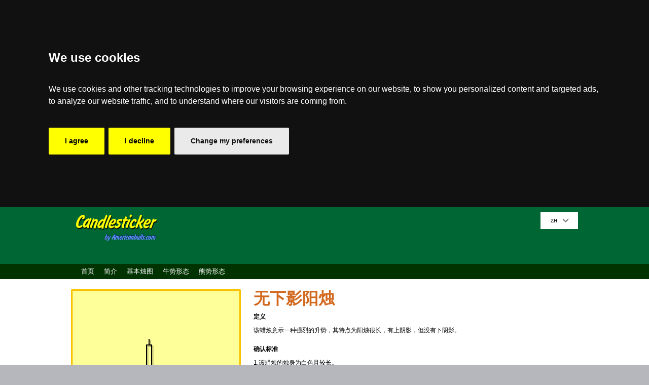

--- FILE ---
content_type: text/html; charset=utf-8
request_url: https://www.candlesticker.com/Pattern.aspx?lang=zh&Pattern=0304
body_size: 8375
content:


<!DOCTYPE html PUBLIC "-//W3C//DTD XHTML 1.1//EN" "http://www.w3.org/TR/xhtml11/DTD/xhtml11.dtd">
<html id="html" xmlns="http://www.w3.org/1999/xhtml" lang="zh" xml:lang="zh">
<head><link rel="stylesheet" href="/DXR.axd?r=0_4978,1_68,1_69,0_4981,1_74,1_73,10_9-jdNIr" />


<script>
    window.dataLayer = window.dataLayer || [];
    function gtag() { dataLayer.push(arguments); }
    gtag('consent', 'default', {

        ad_user_data: "denied",
        ad_personalization: "denied",
        ad_storage: "denied",
        analytics_storage: "denied",
        wait_for_update: 500,
    });
</script>
    


 <link id="ulvitag" rel="canonical" href="https://www.candlesticker.com/Pattern.aspx?lang=zh&amp;Pattern=0304" />
    
<script data-ad-client="ca-pub-1222611613413645" async src="https://pagead2.googlesyndication.com/pagead/js/adsbygoogle.js"></script>




    <title>
	Candlesticker, 无下影阳烛 
</title><link href="Styles/Site.css" rel="stylesheet" type="text/css" /><link id="Link1" rel="shortcut icon" type="image/x-icon" href="favicon.ico" /><link id="Link2" rel="icon" type="image/ico" href="favicon.ico" /> 
  

  
  
<script type="text/javascript">
  <!--


    var ulvi = document.URL;
    var veli = ulvi.replace("/m/", "/");

    var ali = veli.replace(".com/", ".com/m/");


    if (screen.width <= 640) {


        window.location = ali;

    }
  //-->
</script>


    
<meta name="description" content="无下影阳烛 " /><meta name="keywords" content="无下影阳烛, " /><style type="text/css">
	#LangMenu a:hover { color:Orange; }
	#LangMenu a:hover * { color:Orange; }
	#LangMenu_DXM0_ a:hover { color:Orange; }
	#LangMenu_DXM0_ a:hover * { color:Orange; }
	#MainMenu a:hover { color:White; }
	#MainMenu a:hover * { color:White; }
	#SupportMenu a:hover { color:White; }
	#SupportMenu a:hover * { color:White; }
	#LanguagesMenu a:hover { color:Orange; }
	#LanguagesMenu a:hover * { color:Orange; }

</style></head>

<body>


 


        <!-- Google tag (gtag.js) -->
<script async src="https://www.googletagmanager.com/gtag/js?id=G-L135K9HY2H"></script>
<script>
    window.dataLayer = window.dataLayer || [];
    function gtag() { dataLayer.push(arguments); }
    gtag('js', new Date());
    gtag('config', 'G-L135K9HY2H');
</script>


<!-- Cookie Consent by FreePrivacyPolicy.com https://www.FreePrivacyPolicy.com -->
<script type="text/javascript" src="//www.freeprivacypolicy.com/public/cookie-consent/4.1.0/cookie-consent.js" charset="UTF-8"></script>
<script type="text/javascript" charset="UTF-8">
    document.addEventListener('DOMContentLoaded', function () {
        cookieconsent.run({ "notice_banner_type": "headline", "consent_type": "express", "palette": "dark", "language": "zh", "page_load_consent_levels": ["strictly-necessary"], "notice_banner_reject_button_hide": false, "preferences_center_close_button_hide": false, "page_refresh_confirmation_buttons": false, "website_name": "www.candlesticker.com", "website_privacy_policy_url": "http://www.candlesticker.com/Privacy.aspx" });
    });
</script>


<!-- Google Analytics -->
<script type="text/plain" data-cookie-consent="tracking">
(function(i,s,o,g,r,a,m){i['GoogleAnalyticsObject']=r;i[r]=i[r]||function(){
(i[r].q=i[r].q||[]).push(arguments)},i[r].l=1*new Date();a=s.createElement(o),
m=s.getElementsByTagName(o)[0];a.async=1;a.src=g;m.parentNode.insertBefore(a,m)
})(window,document,'script','//www.google-analytics.com/analytics.js','ga');
ga('create', 'G-L135K9HY2H', 'auto');
ga('send', 'pageview');
</script>
<!-- end of Google Analytics-->

<noscript>Cookie Consent by <a href="https://www.freeprivacypolicy.com/">Free Privacy Policy Generator</a></noscript>
<!-- End Cookie Consent by FreePrivacyPolicy.com https://www.FreePrivacyPolicy.com -->


 <script>


     gtag("consent", "update", {

         ad_storage: "granted",
         ad_user_data: "granted",
         ad_personalization: "granted",
         analytics_storage: "granted"

     })

 </script>

<script type="text/plain" >
const updateConsentState = require('updateConsentState');

updateConsentState({
  ad_storage': 'granted',
  ad_user_data': 'granted',
  ad_personalization': 'granted',
  analytics_storage': 'granted',
  functionality_storage': 'granted',
  personalization_storage': 'granted',
  security_storage': 'granted'
});    
  
</script>

    <form method="post" action="./Pattern.aspx?lang=zh&amp;Pattern=0304" id="ctl03">
<div class="aspNetHidden">
<input type="hidden" name="__EVENTTARGET" id="__EVENTTARGET" value="" />
<input type="hidden" name="__EVENTARGUMENT" id="__EVENTARGUMENT" value="" />
<input type="hidden" name="__VIEWSTATE" id="__VIEWSTATE" value="/[base64]" />
</div>

<script type="text/javascript">
//<![CDATA[
var theForm = document.forms['ctl03'];
if (!theForm) {
    theForm = document.ctl03;
}
function __doPostBack(eventTarget, eventArgument) {
    if (!theForm.onsubmit || (theForm.onsubmit() != false)) {
        theForm.__EVENTTARGET.value = eventTarget;
        theForm.__EVENTARGUMENT.value = eventArgument;
        theForm.submit();
    }
}
//]]>
</script>


<script src="/WebResource.axd?d=MFvjZadDwpohezwcVF2Ui-rqXdQsbh45NfxFnyhYhVuIICZyqqRrqkYXJ6oDOYY9hNwxsdwzz3IgY18OrNJbIzMNIAg1&amp;t=638901519720898773" type="text/javascript"></script>


<script src="/ScriptResource.axd?d=NV5WRbDYMniVgVqz_Oiys__nJXbpuZtL3ESvz94WYbkIsF1tZpbYLuhKFopiMqYeT5JY1tOwZ9JuQVpOV8THqDxHY7UXK_4NZgVh9Cw7Sv3Ykq9WHio5jazat_KIQ6mGMXG-jw2&amp;t=ffffffffdd783992" type="text/javascript"></script>
<script src="/ScriptResource.axd?d=E5rt7nTXw98UojEQltdml0j-uIs8NoMmuGl7D9wraT3rTI0LzVLSNpkUJtlg3n1u0wpu7AohmuxhyYP6EemXoCGNXrhQIV41vrx8zwbqXLwabc5n0W7FDIlh-mHAspnsyIRzCg2&amp;t=ffffffffdd783992" type="text/javascript"></script>
<div class="aspNetHidden">

	<input type="hidden" name="__VIEWSTATEGENERATOR" id="__VIEWSTATEGENERATOR" value="3B67BBBF" />
	<input type="hidden" name="__EVENTVALIDATION" id="__EVENTVALIDATION" value="/wEdAAJNvAjYiEhyqrvpJWr36RG8IPfvhQzL7k3+BcavWpGRHfL4cERVXYPbzvcBcHfrFYgTlusP" />
</div>

    <script type="text/javascript">
//<![CDATA[
Sys.WebForms.PageRequestManager._initialize('ctl00$ScriptManager1', 'ctl03', [], [], [], 90, 'ctl00');
//]]>
</script>




        
        <div class="maincontainer">
 
     
        

            <div class="headercontainer">
    
        
                <div class="headerpage"  >
            
                  
       
                        <div class="logopage"  >
            

                            
                            <div class="logo"  >
            

    

                                <a id="Candlesticker" href="http://www.candlesticker.com?lang=zh" style="color:Yellow;font-family:Segoe Script;font-size:Large;font-weight:bold;"><img src="img/Candlesticker.gif" alt="Candlesticker" /></a>
                            
                          
                            </div>

                        </div>
        
                 

                        <div   class="topbanner  " >
     


<script async src="//pagead2.googlesyndication.com/pagead/js/adsbygoogle.js"></script>
<!-- 728x90Leaderboard -->
<ins class="adsbygoogle"
     style="display:inline-block;width:728px;height:90px"
     data-ad-client="ca-pub-1222611613413645"
     data-ad-slot="7452747120"></ins>
<script>
(adsbygoogle = window.adsbygoogle || []).push({});
</script>





                        </div>

                       <div   class="langbox" style=" float: right; padding-top: 10px;">


                
                       <script id="dxis_265372229" src="/DXR.axd?r=1_11,1_12,1_252,1_23,1_64,1_13,1_14,1_15,1_17,1_24,1_33,10_0,10_1,10_2,10_3,10_4,1_21,1_22-jdNIr"></script><div class="dxmLite_Office365 dxm-ltr">
	<div class="dxm-main dxm-horizontal" id="LangMenu" style="color:Black;background-color:White;border-color:White;font-family:Tahoma;font-size:X-Small;font-weight:normal;">
		<ul class="dx dxm-image-l dxm-noImages">
			<li class="dxm-item dxm-subMenu" style="color:Black;font-family:Tahoma;font-size:X-Small;font-weight:normal;"><div class="dxm-content dxm-hasText">
				<span class="dx-vam dxm-contentText">ZH</span>
			</div><div class="dxm-popOut">
				<img class="dxWeb_mHorizontalPopOut_Office365 dxm-pImage" src="/DXR.axd?r=1_89-jdNIr" alt="v" />
			</div></li>
		</ul>
	</div><b class="dx-clear"></b><div id="LangMenu_DXM0_" style="z-index:20002;display:none;">
		<div class="dxm-shadow dxm-popup" style="color:Black;font-family:Tahoma;font-size:X-Small;font-weight:normal;">
			<ul class="dx dxm-noImages dxm-gutter">
				<li class="dxm-item"><a class="dxm-content dxm-hasText dx" href="Pattern.aspx?lang=en&amp;Pattern=0304" style="color:Black;font-family:Tahoma;font-size:X-Small;font-weight:normal;"><span class="dx-vam dxm-contentText">English</span></a><b class="dx-clear"></b></li><li class="dxm-spacing"></li><li class="dxm-item"><a class="dxm-content dxm-hasText dx" href="Pattern.aspx?lang=de&amp;Pattern=0304" style="color:Black;font-family:Tahoma;font-size:X-Small;font-weight:normal;"><span class="dx-vam dxm-contentText">Deutsch</span></a><b class="dx-clear"></b></li><li class="dxm-spacing"></li><li class="dxm-item"><a class="dxm-content dxm-hasText dx" href="Pattern.aspx?lang=ja&amp;Pattern=0304" style="color:Black;font-family:Tahoma;font-size:X-Small;font-weight:normal;"><span class="dx-vam dxm-contentText">日本の</span></a><b class="dx-clear"></b></li><li class="dxm-spacing"></li><li class="dxm-item"><a class="dxm-content dxm-hasText dx" href="Pattern.aspx?lang=zh&amp;Pattern=0304" style="color:Black;font-family:Tahoma;font-size:X-Small;font-weight:normal;"><span class="dx-vam dxm-contentText">中文</span></a><b class="dx-clear"></b></li><li class="dxm-spacing"></li><li class="dxm-item"><a class="dxm-content dxm-hasText dx" href="Pattern.aspx?lang=fr&amp;Pattern=0304" style="color:Black;font-family:Tahoma;font-size:X-Small;font-weight:normal;"><span class="dx-vam dxm-contentText">Fran&#231;ais</span></a><b class="dx-clear"></b></li><li class="dxm-spacing"></li><li class="dxm-item"><a class="dxm-content dxm-hasText dx" href="Pattern.aspx?lang=ko&amp;Pattern=0304" style="color:Black;font-family:Tahoma;font-size:X-Small;font-weight:normal;"><span class="dx-vam dxm-contentText">한국의</span></a><b class="dx-clear"></b></li><li class="dxm-spacing"></li><li class="dxm-item"><a class="dxm-content dxm-hasText dx" href="Pattern.aspx?lang=tr&amp;Pattern=0304" style="color:Black;font-family:Tahoma;font-size:X-Small;font-weight:normal;"><span class="dx-vam dxm-contentText">T&#252;rk&#231;e</span></a><b class="dx-clear"></b></li><li class="dxm-spacing"></li><li class="dxm-item"><a class="dxm-content dxm-hasText dx" href="Pattern.aspx?lang=id&amp;Pattern=0304" style="color:Black;font-family:Tahoma;font-size:X-Small;font-weight:normal;"><span class="dx-vam dxm-contentText">Indonesia</span></a><b class="dx-clear"></b></li><li class="dxm-spacing"></li><li class="dxm-item"><a class="dxm-content dxm-hasText dx" href="Pattern.aspx?lang=es&amp;Pattern=0304" style="color:Black;font-family:Tahoma;font-size:X-Small;font-weight:normal;"><span class="dx-vam dxm-contentText">Espa&#241;ol</span></a><b class="dx-clear"></b></li><li class="dxm-spacing"></li><li class="dxm-item"><a class="dxm-content dxm-hasText dx" href="Pattern.aspx?lang=it&amp;Pattern=0304" style="color:Black;font-family:Tahoma;font-size:X-Small;font-weight:normal;"><span class="dx-vam dxm-contentText">Italiano</span></a><b class="dx-clear"></b></li><li class="dxm-spacing"></li><li class="dxm-item"><a class="dxm-content dxm-hasText dx" href="Pattern.aspx?lang=no&amp;Pattern=0304" style="color:Black;font-family:Tahoma;font-size:X-Small;font-weight:normal;"><span class="dx-vam dxm-contentText">Norsk</span></a><b class="dx-clear"></b></li><li class="dxm-spacing"></li><li class="dxm-item"><a class="dxm-content dxm-hasText dx" href="Pattern.aspx?lang=sv&amp;Pattern=0304" style="color:Black;font-family:Tahoma;font-size:X-Small;font-weight:normal;"><span class="dx-vam dxm-contentText">Svensk</span></a><b class="dx-clear"></b></li><li class="dxm-spacing"></li><li class="dxm-item"><a class="dxm-content dxm-hasText dx" href="PatternL.aspx?lang=ar&amp;Pattern=0304" style="color:Black;font-family:Tahoma;font-size:X-Small;font-weight:normal;"><span class="dx-vam dxm-contentText">العربية</span></a><b class="dx-clear"></b></li>
			</ul>
		</div>
	</div>
</div><script id="dxss_142417511">
<!--
ASPx.AddHoverItems('LangMenu',[[['dxm-hovered','',''],['color:Orange;background-color:White;border-color:White;border-style:Solid;','',''],['DXI0_'],['','P','T']],[[''],[''],['DXME0_','DXMBC0_']],[['dxm-hovered',''],['',''],['DXI0i0_','DXI0i1_','DXI0i2_','DXI0i3_','DXI0i4_','DXI0i5_','DXI0i6_','DXI0i7_','DXI0i8_','DXI0i9_','DXI0i10_','DXI0i11_','DXI0i12_'],['','T']]]);
ASPx.AddSelectedItems('LangMenu',[[['dxm-selected','',''],['color:Yellow;background-color:White;border-color:White;border-style:Solid;','',''],['DXI0_'],['','P','T']],[['dxm-selected',''],['',''],['DXI0i0_','DXI0i1_','DXI0i2_','DXI0i3_','DXI0i4_','DXI0i5_','DXI0i6_','DXI0i7_','DXI0i8_','DXI0i9_','DXI0i10_','DXI0i11_','DXI0i12_'],['','T']]]);
ASPx.createControl(ASPxClientMenu,'LangMenu','',{'uniqueID':'ctl00$LangMenu','renderData':{'':[[0]],'0':[[0],[1],[2],[3],[4],[5],[6],[7],[8],[9],[10],[11],[12]]},'allowSelectItem':true,'selectedItemIndexPath':'0i3'});

//-->
</script>
     
     
                           
                        </div>
       
                   
            
                </div>
        
                 
                                    
                   
            </div>
     

    
            <div class="mainmenucontainer">
        
       
                <div class="mainmenupage">
                

                    <div class="mainmenubox">




                   

                        <div class="dxmLite dxm-ltr">
	<div class="dxm-main dxm-horizontal" id="MainMenu" style="color:White;background-color:#003300;border-style:None;font-family:Verdana;font-size:10pt;font-weight:normal;">
		<ul class="dx dxm-image-l dxm-noImages">
			<li class="dxm-item"><a class="dxm-content dxm-hasText dx" href="Default.aspx?lang=zh" style="color:White;font-family:Verdana;font-size:10pt;font-weight:normal;"><span class="dx-vam dxm-contentText">首页</span></a></li><li class="dxm-spacing"></li><li class="dxm-item"><a class="dxm-content dxm-hasText dx" href="Introduction.aspx?lang=zh" style="color:White;font-family:Verdana;font-size:10pt;font-weight:normal;"><span class="dx-vam dxm-contentText">简介</span></a></li><li class="dxm-spacing"></li><li class="dxm-item"><a class="dxm-content dxm-hasText dx" href="BasicCandlesticks.aspx?lang=zh" style="color:White;font-family:Verdana;font-size:10pt;font-weight:normal;"><span class="dx-vam dxm-contentText">基本烛图</span></a></li><li class="dxm-spacing"></li><li class="dxm-item"><a class="dxm-content dxm-hasText dx" href="BullishPatterns.aspx?lang=zh" style="color:White;font-family:Verdana;font-size:10pt;font-weight:normal;"><span class="dx-vam dxm-contentText">牛势形态</span></a></li><li class="dxm-spacing"></li><li class="dxm-item"><a class="dxm-content dxm-hasText dx" href="BearishPatterns.aspx?lang=zh" style="color:White;font-family:Verdana;font-size:10pt;font-weight:normal;"><span class="dx-vam dxm-contentText">熊势形态</span></a></li>
		</ul>
	</div><b class="dx-clear"></b>
</div><script id="dxss_2052246799">
<!--
ASPx.AddHoverItems('MainMenu',[[['dxm-hovered',''],['color:White;background-color:Green;',''],['DXI0_','DXI1_','DXI2_','DXI3_','DXI4_'],['','T']]]);
ASPx.createControl(ASPxClientMenu,'MainMenu','',{'uniqueID':'ctl00$MainMenu','renderData':{'':[[0],[1],[2],[3],[4]]}});

//-->
</script>
           

                    </div>

      

           



                </div>
        
       
            </div>

    
      
            <div class="container">
        
       
                <div class="containerpage">
            
     
                   
 

  
                    
    


  


    <div id="MainContent_PatternTop" class="patterntop_zh">
 


        

        <div id="MainContent_ChartColumn" class="chartcolumn"> 
     
    
            <div id="MainContent_ChartBox" class="chartbox"> 
     
    
                
            <div id="MainContent_ChartCopyright" class="chartcopyright"> 
             
                <img id="MainContent_Copyright" src="img/ChartBackBlankCopyright.gif" alt="无下影阳烛" /> 
        
  
  
            </div>    
  


            
  
    
            
    



        
                <div id="MainContent_WebChartControl1" onmousemove="ASPx.chartMouseMove(event, &#39;MainContent_WebChartControl1&#39;)" onclick="ASPx.chartClick(event, &#39;MainContent_WebChartControl1&#39;)" style="height:300px;width:335px;">
	<img id="MainContent_WebChartControl1_IMG" src="/DXB.axd?lang=zh&amp;Pattern=0304&amp;DXCache=d05209e8-5574-92db-3f86-d60f4aa98a4b" alt="The chart showing Series 1 series." style="display:block;" />
</div><table id="MainContent_WebChartControl1_LP" class="dxLoadingPanel dxlpLoadingPanel" style="left:0px;top:0px;z-index:30000;display:none;">
	<tr>
		<td class="dx" style="padding-right:0px;"><img class="dxlp-loadingImage dxlp-imgPosLeft" src="/DXR.axd?r=1_89-jdNIr" alt="" style="vertical-align:middle;" /></td><td class="dx" style="padding-left:0px;"><span id="MainContent_WebChartControl1_TL">Loading&hellip;</span></td>
	</tr>
</table><script id="dxss_983380306">
<!--
ASPx.createControl(ASPxClientWebChartControl,'MainContent_WebChartControl1','',{'encodeHtml':false,'callBack':function(arg) { WebForm_DoCallback('ctl00$MainContent$WebChartControl1',arg,ASPx.Callback,'MainContent_WebChartControl1',ASPx.CallbackError,true); },'uniqueID':'ctl00$MainContent$WebChartControl1','stateObject':{'callbackState':''}},null,function(){
this.LoadHitInfo(JSON.parse("[{\"hi\":0,\"r\":{\"t\":\"R\",\"r\":[0,0,335,300]}},{\"hi\":1,\"r\":{\"t\":\"R\",\"r\":[0,5,335,295]}},{\"hi\":2,\"hia\":0,\"r\":{\"t\":\"I\",\"l\":{\"t\":\"U\",\"l\":{\"t\":\"U\",\"l\":{\"t\":\"U\",\"l\":{\"t\":\"O\"},\"r\":{\"t\":\"R\",\"r\":[147,108,161,203]}},\"r\":{\"t\":\"R\",\"r\":[152,200,156,203]}},\"r\":{\"t\":\"R\",\"r\":[152,97,156,111]}},\"r\":{\"t\":\"U\",\"l\":{\"t\":\"O\"},\"r\":{\"t\":\"I\",\"l\":{\"t\":\"R\",\"r\":[-4,1,339,299]},\"r\":{\"t\":\"P\",\"p\":[[0,5],[335,5],[335,295],[0,295],[0,5]],\"s\":[0],\"b\":[],\"a\":true}}}}}]"));
this.InitObjectModel(JSON.parse("{\"d\":{\"x\":{\"r\":{\"mi\":0,\"ma\":11,\"ii\":-0.733333333333333,\"ia\":11.7333333333333},\"m\":{\"t\":\"N\",\"l\":false},\"cao\":{\"f\":{\"fs\":8,\"ff\":\"Tahoma\"},\"clp\":\"{A:G}\",\"clv\":false,\"clbc\":\"#DE39CD\",\"tc\":\"#FFFFFF\"},\"t\":{\"tx\":\"Axis of arguments\"},\"i\":[{\"mi\":-0.733333333333333,\"ma\":11.7333333333333}],\"ibc\":{\"i\":[{\"ibl\":[{\"p\":0,\"l\":334}],\"pid\":-1}]},\"n\":\"Primary AxisX\",\"x\":true,\"id\":-1,\"ar\":false},\"y\":{\"r\":{\"mi\":0,\"ma\":21,\"ii\":-2.1,\"ia\":23.1},\"m\":{\"t\":\"N\",\"l\":false},\"cao\":{\"f\":{\"fs\":8,\"ff\":\"Tahoma\"},\"clp\":\"{V:G}\",\"clv\":false,\"clbc\":\"#DE39CD\",\"tc\":\"#FFFFFF\"},\"t\":{\"tx\":\"Axis of values\"},\"i\":[{\"mi\":-2.1,\"ma\":23.1}],\"ibc\":{\"i\":[{\"ibl\":[{\"p\":0,\"l\":289}],\"pid\":-1}]},\"n\":\"Primary AxisY\",\"x\":false,\"id\":-1,\"ar\":false},\"dp\":{\"t\":{\"tx\":\"\",\"a\":\"Near\",\"cncllps\":false},\"n\":\"Default Pane\",\"paxi\":-1,\"payi\":-1,\"id\":-1,\"dx\":0,\"dy\":5,\"dw\":334,\"dh\":289,\"vsb\":\"Visible\"},\"t\":\"XYD\",\"hi\":1,\"prc\":true,\"dr\":false},\"s\":[{\"p\":[{\"hia\":0,\"x\":5,\"y\":[6,15,6,14]}],\"hi\":2,\"n\":\"Series 1\",\"v\":\"CandleStick\",\"as\":\"Numerical\",\"ax\":\"Primary AxisX\",\"axi\":-1,\"ay\":\"Primary AxisY\",\"ayi\":-1,\"pa\":\"Default Pane\",\"pi\":-1}],\"l\":{\"n\":\"\"},\"ti\":[{\"l\":[\"\"],\"a\":\"Center\",\"d\":\"Top\"}],\"hi\":0,\"an\":\"Default\",\"pn\":\"Metro\",\"spt\":true}"));
});

//-->
</script>
    



        
            </div>

           
           
            

           
  
    
  
        
            <div id="MainContent_BannerBox" class="bannerbox"> 
     
    
  


            </div>

          

  


        </div>




        <div id="MainContent_DescriptionColumn" class="descriptioncolumn"> 
     
    
 

            <div id="MainContent_PatternName" class="patternname_zh">无下影阳烛</div>


            
    
 
            <div id="MainContent_DivHeader1" class="divisionheader_zh">定义</div>
   

  

            <div id="MainContent_Div1" class="divisiontext_zh">该蜡烛意示一种强烈的升势，其特点为阳烛很长，有上阴影，但没有下阴影。</div> 

      

            <div id="MainContent_DivHeader2" class="divisionheader_zh">确认标准</div>




            <div id="MainContent_Div2" class="divisiontext_zh">1.该蜡烛的烛身为白色且较长。<br />2.下部无阴影。</div>
   

       


            <div id="MainContent_DivHeader3" class="divisionheader_zh">阴阳烛要求和灵活性</div>


            <div id="MainContent_Div3" class="divisiontext_zh">该蜡烛的白色烛身应比图表上其它蜡烛的烛身长。收盘价一端有阴影，开盘价一端没有阴影。</div>
   

            <div id="MainContent_DivHeader4" class="divisionheader_zh">交易者行为</div>


            <div id="MainContent_Div4" class="divisiontext_zh">无下影阳烛表明买方从头到尾一直都在控制着价格的变化。开盘后，价格一路上涨，进而形成的阳烛没有下阴影。但当日收盘价没有停在最高价，因此形成了上阴影。<br /><br />这样的蜡烛通常预示着牛势。但在更全面的技术图中，它的位置也很重要。它可能显示一个潜在的转折点，表明价格在经历了较长时间的下降后到达了一个支撑位（牛势执带形态）。如果它出现于一个较长的显著上升后，则可能表明上升到了极点，价格处于危险的高位。同样，单靠该蜡烛不足以确定市场走向，因为它反映的仅是一天的交易情况。</div>
   


            


            
   

            
   
 


        </div>



         
    </div>
 




    <div id="MainContent_PatternResults" class="patternbottom">
 

  
    
            
    

                    <div id="MainContent_Div6" class="bannerboxstrip" style="width: 730px; height: 100px;">
         

                                  <a id="MainContent_TopBann" href="https://www.argentinianbulls.com"><img src="img/LeaderArgentinianbulls_EN.gif" alt="Title" /></a>
   
     

                    </div>



        
        
    





        
    </div>


    
    



            
          
            
                </div>
        
       
            </div>


          
            <div class="whitebant">
   

            </div>

            
            <div class="supportmenucontainer">
        
       
                <div class="supportmenupage">
                

                    <div class="supportmenubox">


            

  
                        <div class="dxmLite dxm-ltr">
	<div class="dxm-main dxm-horizontal" id="SupportMenu" style="color:White;background-color:#003300;border-style:None;font-family:Verdana;font-size:Small;font-weight:normal;">
		<ul class="dx dxm-image-l dxm-noImages">
			<li class="dxm-item"><a class="dxm-content dxm-hasText dx" href="AboutUs.aspx?lang=zh" style="color:White;font-family:Verdana;font-size:Small;font-weight:normal;"><span class="dx-vam dxm-contentText">关于我们</span></a></li><li class="dxm-spacing"></li><li class="dxm-item"><a class="dxm-content dxm-hasText dx" href="Support.aspx?lang=zh" style="color:White;font-family:Verdana;font-size:Small;font-weight:normal;"><span class="dx-vam dxm-contentText">支持</span></a></li><li class="dxm-spacing"></li><li class="dxm-item"><a class="dxm-content dxm-hasText dx" href="Privacy.aspx?lang=zh" style="color:White;font-family:Verdana;font-size:Small;font-weight:normal;"><span class="dx-vam dxm-contentText">隐私政策</span></a></li><li class="dxm-spacing"></li><li class="dxm-item"><a class="dxm-content dxm-hasText dx" href="Tos.aspx?lang=zh" style="color:White;font-family:Verdana;font-size:Small;font-weight:normal;"><span class="dx-vam dxm-contentText">服务条款</span></a></li><li class="dxm-spacing"></li><li class="dxm-item"><a class="dxm-content dxm-hasText dx" href="ImportantLinks.aspx?lang=zh" style="color:White;font-family:Verdana;font-size:Small;font-weight:normal;"><span class="dx-vam dxm-contentText">重要链接</span></a></li>
		</ul>
	</div><b class="dx-clear"></b>
</div><script id="dxss_1037827605">
<!--
ASPx.AddHoverItems('SupportMenu',[[['dxm-hovered',''],['color:White;background-color:Green;',''],['DXI0_','DXI1_','DXI2_','DXI3_','DXI4_'],['','T']]]);
ASPx.createControl(ASPxClientMenu,'SupportMenu','',{'uniqueID':'ctl00$SupportMenu','renderData':{'':[[0],[1],[2],[3],[4]]}});

//-->
</script>

              
            

                    </div>

                   

                </div>
        
       
            </div>






            <div class="footercontainer1">
        

  
                <div class="footerpage1">
            

  

                    <div class="languagemenupage">
                                
               
 
                        <div class="dxmLite dxm-ltr">
	<div class="dxm-main dxm-horizontal" id="LanguagesMenu" style="color:White;background-color:#006C00;border-color:#006C00;font-family:Tahoma;font-size:X-Small;font-weight:normal;">
		<ul class="dx dxm-image-l dxm-noImages">
			<li class="dxm-item"><a class="dxm-content dxm-hasText dx" href="Pattern.aspx?lang=en&amp;Pattern=0304" style="color:White;font-family:Tahoma;font-size:X-Small;font-weight:normal;"><span class="dx-vam dxm-contentText">English</span></a></li><li class="dxm-spacing"></li><li class="dxm-item"><a class="dxm-content dxm-hasText dx" href="Pattern.aspx?lang=de&amp;Pattern=0304" style="color:White;font-family:Tahoma;font-size:X-Small;font-weight:normal;"><span class="dx-vam dxm-contentText">Deutsch</span></a></li><li class="dxm-spacing"></li><li class="dxm-item"><a class="dxm-content dxm-hasText dx" href="Pattern.aspx?lang=ja&amp;Pattern=0304" style="color:White;font-family:Tahoma;font-size:X-Small;font-weight:normal;"><span class="dx-vam dxm-contentText">日本の</span></a></li><li class="dxm-spacing"></li><li class="dxm-item dxm-selected" style="color:Yellow;background-color:#006C00;border-color:#006C00;border-style:Solid;font-family:Tahoma;font-size:X-Small;font-weight:normal;"><div class="dxm-content dxm-hasText">
				<span class="dx-vam dxm-contentText">中文</span>
			</div></li><li class="dxm-spacing"></li><li class="dxm-item"><a class="dxm-content dxm-hasText dx" href="Pattern.aspx?lang=fr&amp;Pattern=0304" style="color:White;font-family:Tahoma;font-size:X-Small;font-weight:normal;"><span class="dx-vam dxm-contentText">Fran&#231;ais</span></a></li><li class="dxm-spacing"></li><li class="dxm-item"><a class="dxm-content dxm-hasText dx" href="Pattern.aspx?lang=ko&amp;Pattern=0304" style="color:White;font-family:Tahoma;font-size:X-Small;font-weight:normal;"><span class="dx-vam dxm-contentText">한국의</span></a></li><li class="dxm-spacing"></li><li class="dxm-item"><a class="dxm-content dxm-hasText dx" href="Pattern.aspx?lang=tr&amp;Pattern=0304" style="color:White;font-family:Tahoma;font-size:X-Small;font-weight:normal;"><span class="dx-vam dxm-contentText">T&#252;rk&#231;e</span></a></li><li class="dxm-spacing"></li><li class="dxm-item"><a class="dxm-content dxm-hasText dx" href="Pattern.aspx?lang=id&amp;Pattern=0304" style="color:White;font-family:Tahoma;font-size:X-Small;font-weight:normal;"><span class="dx-vam dxm-contentText">Indonesia</span></a></li><li class="dxm-spacing"></li><li class="dxm-item"><a class="dxm-content dxm-hasText dx" href="Pattern.aspx?lang=es&amp;Pattern=0304" style="color:White;font-family:Tahoma;font-size:X-Small;font-weight:normal;"><span class="dx-vam dxm-contentText">Espa&#241;ol</span></a></li><li class="dxm-spacing"></li><li class="dxm-item"><a class="dxm-content dxm-hasText dx" href="Pattern.aspx?lang=it&amp;Pattern=0304" style="color:White;font-family:Tahoma;font-size:X-Small;font-weight:normal;"><span class="dx-vam dxm-contentText">Italiano</span></a></li><li class="dxm-spacing"></li><li class="dxm-item"><a class="dxm-content dxm-hasText dx" href="Pattern.aspx?lang=no&amp;Pattern=0304" style="color:White;font-family:Tahoma;font-size:X-Small;font-weight:normal;"><span class="dx-vam dxm-contentText">Norsk</span></a></li><li class="dxm-spacing"></li><li class="dxm-item"><a class="dxm-content dxm-hasText dx" href="Pattern.aspx?lang=sv&amp;Pattern=0304" style="color:White;font-family:Tahoma;font-size:X-Small;font-weight:normal;"><span class="dx-vam dxm-contentText">Svensk</span></a></li><li class="dxm-spacing"></li><li class="dxm-item"><a class="dxm-content dxm-hasText dx" href="Pattern.aspx?lang=ar&amp;Pattern=0304" style="color:White;font-family:Tahoma;font-size:X-Small;font-weight:normal;"><span class="dx-vam dxm-contentText">العربية</span></a></li><li class="dxm-spacing"></li><li class="dxm-item" style="color:White;font-family:Tahoma;font-size:X-Small;font-weight:normal;"><div class="dxm-content">
				<span class="dx-vam dxm-contentText">&nbsp;</span>
			</div></li><li class="dxm-spacing"></li><li class="dxm-item" style="color:White;font-family:Tahoma;font-size:X-Small;font-weight:normal;"><div class="dxm-content">
				<span class="dx-vam dxm-contentText">&nbsp;</span>
			</div></li><li class="dxm-spacing"></li><li class="dxm-item" style="color:White;font-family:Tahoma;font-size:X-Small;font-weight:normal;"><div class="dxm-content">
				<span class="dx-vam dxm-contentText">&nbsp;</span>
			</div></li><li class="dxm-spacing"></li><li class="dxm-item" style="color:White;font-family:Tahoma;font-size:X-Small;font-weight:normal;"><div class="dxm-content">
				<span class="dx-vam dxm-contentText">&nbsp;</span>
			</div></li><li class="dxm-spacing"></li><li class="dxm-item" style="color:White;font-family:Tahoma;font-size:X-Small;font-weight:normal;"><div class="dxm-content">
				<span class="dx-vam dxm-contentText">&nbsp;</span>
			</div></li>
		</ul>
	</div><b class="dx-clear"></b>
</div><script id="dxss_999888966">
<!--
ASPx.AddHoverItems('LanguagesMenu',[[['dxm-hovered',''],['color:Orange;background-color:#006C00;border-color:#006C00;border-style:Solid;',''],['DXI0_','DXI1_','DXI2_','DXI4_','DXI5_','DXI6_','DXI7_','DXI8_','DXI9_','DXI10_','DXI11_','DXI12_','DXI13_','DXI14_','DXI15_','DXI16_','DXI17_'],['','T']],[[''],[''],['DXI3_'],['','T']]]);
ASPx.createControl(ASPxClientMenu,'LanguagesMenu','',{'uniqueID':'ctl00$LanguagesMenu','renderData':{'':[[0],[1],[2],3,[4],[5],[6],[7],[8],[9],[10],[11],[12],[13],[14],[15],[16],[17]]}});

//-->
</script>

              
       

                    </div>

 

                </div>

       
            </div>



            <div class="footercontainer3">
        
    
                <div id="footerpage3" class="footerpage3_zh">
  

                    <p id="DisclaimerHeader">免责声明：</p>
             

                    <p id="Disclaimer1">政府法规要求披露这样的事实，即以前有效的方法和过往结果不一定能预言未来结果。有获利可能的时候，也会伴有亏损的风险。证券交易有风险。股票交易或期货合同可能造成巨大的损失。因此要从您的财务状况方面谨慎考虑上述交易是否适合自己，因为所有投机交易本身就有风险，只有具备充足风险资金的人才能从事。 Americanbulls.com LLC 和 Candlesticker.com 都不对过去或未来表现做出任何声明。所有的示例、图表、历史、表格、评论或建议仅作教育或信息目的使用。</p>
    
    

                    <p id="Disclaimer2">Candlesticker.com 是一个独立的免费网站， Americanbulls.com LLC 在 Candlesticker.com 上提供的所有服务完全免费。 Americanbulls.com LLC 不直接或间接接受来自投资者和网站用户（或其它 bulls.com© 系列网站）、股票、证券和其它机构，或任何保险公司，或与国内或国际外汇、商品和股票市场有关的交易者的报酬。</p>
        


                    <p id="Disclaimer3">您同意： Candlesticker.com 和 Americanbulls.com LLC、母公司、子公司、附属机构、官员和雇员不对直接、间接、偶然、特殊或随之发生的损害承担任何责任。</p>
    
    
    
                      
            
                </div>
        

            </div>


    
           
            <div class="bottombannercontainer">
    
        
                <div class="bottombannerpage"  >
            
        
                   
            
                </div>
        
                 
                                    
                   
            </div>
     









              

      </div>



    

<script type="text/javascript">
//<![CDATA[

var callBackFrameUrl='/WebResource.axd?d=9vVdXuFxIaHyTQMYaGkylZPOpRAka_0z2N01Ps0CbsUVccuvQn4cY-uIaiiKGtia-xv1Yozeum2ybLgr7E9CkUdgxas1&t=638901519720898773';
WebForm_InitCallback();//]]>
</script>
</form>

</body>








</html>


--- FILE ---
content_type: text/html; charset=utf-8
request_url: https://www.google.com/recaptcha/api2/aframe
body_size: 271
content:
<!DOCTYPE HTML><html><head><meta http-equiv="content-type" content="text/html; charset=UTF-8"></head><body><script nonce="aBf4xUXxL7rxVTk57XNzZQ">/** Anti-fraud and anti-abuse applications only. See google.com/recaptcha */ try{var clients={'sodar':'https://pagead2.googlesyndication.com/pagead/sodar?'};window.addEventListener("message",function(a){try{if(a.source===window.parent){var b=JSON.parse(a.data);var c=clients[b['id']];if(c){var d=document.createElement('img');d.src=c+b['params']+'&rc='+(localStorage.getItem("rc::a")?sessionStorage.getItem("rc::b"):"");window.document.body.appendChild(d);sessionStorage.setItem("rc::e",parseInt(sessionStorage.getItem("rc::e")||0)+1);localStorage.setItem("rc::h",'1769160228939');}}}catch(b){}});window.parent.postMessage("_grecaptcha_ready", "*");}catch(b){}</script></body></html>

--- FILE ---
content_type: text/css
request_url: https://www.candlesticker.com/Styles/Site.css
body_size: 26865
content:
/* DEFAULTS
----------------------------------------------------------*/

@import url(http://fonts.googleapis.com/earlyaccess/droidarabickufi.css);

html {
    font-family: 'Droid Arabic Kufi', serif;
    font-size: 200%;
}


body   
{
    background: #b6b7bc;
    font-size:11px;
    font-family:  Verdana, Arial,   Helvetica,  sans-serif;
    line-height:150%;
    margin: 0px;
    padding: 0px;
    color: #696969;
    
}




a:link, a:visited
{
    color: #034af3;
    text-decoration  :none;   
}



a:hover
{
 
    text-decoration:none;
}

a:active
{
    color: #034af3;
    text-decoration:none;
}

p
{
    margin-bottom: 10px;
    line-height: 1.6em;
}






/* HEADINGS   
----------------------------------------------------------*/

h1, h2, h3, h4, h5, h6
{
    font-size: 1.5em;
    color: #666666;
    font-variant: small-caps;
    text-transform: none;
    font-weight: 200;
    margin-bottom: 0px;
}

h1
{
    
    font-size: 1.6em;
    padding-bottom: 0px;
    margin-bottom: 0px;
}

h2
{
    font-size: 1.5em;
    font-weight: 600;
}

h3
{
    font-size: 1.2em;
}

h4
{
    font-size: 1.1em;
}
                                     
h5, h6
{
    font-size: 1em;
}

/* this rule styles <h1> and <h2> tags that are the 
first child of the left and right table columns */
.rightColumn > h1, .rightColumn > h2, .leftColumn > h1, .leftColumn > h2
{
    margin-top: 0px;
}


/* PRIMARY LAYOUT ELEMENTS   
----------------------------------------------------------*/




.maincontainer
{

    background-color:white;
   
}



.headercontainer
{

    height:112px; 
    background-color:#006633;
    min-width:1000px;
    padding:0px;
}



.headerpage
{
    width:1000px;
    margin-left:auto;
    margin-right:auto;
    padding:0px;
}




.logopage
{
    float:left;
    width:190px;
    padding:0px;
    height:92px;
    position:relative; 
    
}


.logopageleft
{
    float: right!important;
    width: 160px!important;
    padding: 0px!important;
    height: 92px!important;
    position: relative!important;
}



.logo
{

    position:absolute;
    left:10px;
    top:14px;
    padding:0px;

}


.logoleft {
    position: absolute!important;
    right: 0px!important;
    top: 10px!important;
    padding: 0px!important;
}


.topbanner
{
    float:left;
    width:730px;
    height:92px; 
    margin-top:10px;
    padding:0px;

}


langbox {
    float: right;
    width: 50px;
    height: 92px;
    margin-top: 10px;
    padding: 0px;
}



.topbannerl {
    float: right;
    width: 730px;
    height: 92px;
    margin-top: 10px;
    padding: 0px;
}



.mainmenucontainer
{


    background-color:#003300;
    min-width:1000px;
    padding:0px;   
   
}



.mainmenupage
{
    width:1000px;
    height:30px; 
    margin-left:auto;
    margin-right:auto; 
    padding:0px;   
    
}


.mainmenupageleft 
{
    width: 1000px;
    height: 35px;
    margin-left: auto;
    margin-right: auto;
    padding: 0px;
}




.mainmenubox {
    float: left;
    height: 30px;
    margin-top: auto;
    margin-bottom: auto;
    margin-right: 0px;
    margin-left: 10px;
    padding: 0px;
}


.mainmenuboxleft {
    float: right;
    height: 35px;
    margin-top: auto;
    margin-bottom: auto;
    margin-right: 0px;
    margin-left: 10px;
    padding: 0px;
}



.container
{

    background-color:white;
    padding:0px;
    min-width:1000px;
  
}


.containerpage
{
    width:1000px;
    margin-left:auto;
    margin-right:auto;
    overflow:auto;

 
}



.whitebant
{

    height:15px; 
    background-color:white;
    padding:0px;
    min-width:1000px;

}



.supportmenucontainer
{


    background-color:#003300;
    padding:0px;
    min-width:1000px;
   
}



.supportmenupage
{
    width:1000px;
    margin-left:auto;
    margin-right:auto; 
    height:30px;
    padding:0px;


  
}


.supportmenubox
{
 
    float:left;
    margin-top:auto;
    margin-bottom:auto;
    padding:0px; 
   
    
}


.supportmenuboxl {
    float: right;
    margin-top: auto;
    margin-bottom: auto;
    padding: 0px;
}




.footercontainer1
{
    background-color: #006C00;
    min-width: 1000px;
}



.footerpage1
{
    width:1000px;
    margin:auto;
    height:50px;
    background-color:#006C00;
    padding-top:18px;    

}



.languagemenupage
{

    float:left;
    height:25px;
    background-color:#006C00;
    
}



.languagemenupagel {
    float: right;
    height: 25px;
    background-color: #006C00;
}


.redPanel
{
    float: left;
    height: 120px;
    width: 120px;
    color:White;
    font-size:x-small;
    font-family:Tahoma, Arial Narrow;
    line-height:14px;
    background-image: url('../img/RedNormal.gif');
 
}




.footercontainer3
{
    
    background-color:#003300;
    min-width:1000px; 
    
    
}



.footerpage3
{
    width:1000px;
    background-color:#003300;
    color:White;
    margin-left:auto;
    margin-right:auto;
    padding-top:20px;
    font-size:10px;
    text-align:justify;
    overflow:auto;    
      
   
}


.footerpage3_zh
{
    width:1000px;
    background-color:#003300;
    color:White;
    margin-left:auto;
    margin-right:auto;
    padding-top:20px;
    font-size:12px;
    text-align:justify;
    overflow:auto;    
      
   
}



.bottombannercontainer
{

    min-height:100px; 
    background-color:#003300;
    min-width:1000px;  
    padding:0px;     
    
}



.bottombannerpage
{
    width:1000px;
    background-color:#003300; 
    margin:auto;
    min-height:100px;
    padding:0px;      
    
      
}





.patterntop
{
   
    padding-top:20px;
    background-color:White;
    color:black;
    overflow:auto;
         
}


.patterntop_zh
{
   
    padding-top:20px;
    background-color:White;
    color:black;
    font-size:12px;
    font-family:  Verdana, Arial,   Helvetica,  sans-serif;
    overflow:auto;
         
}

.patterntop_ar {
    padding-top: 20px;
    background-color: White;
    color: black;
    font-size: 14px;
    font-family: Verdana, Arial, Helvetica, sans-serif;
    overflow: auto;
}


.patternbottom
{
   
     
    background-color:White;
    color:black;
    margin-top:10px;
    overflow:auto;
      
}


.patternbottomcolumnleft
{
   
    float:left;
    background-color:White;
    color:black;
    width:640px;
    overflow:auto;
    line-height:100%;
         
}


.patternbottomcolumnleftl {
    float: right;
    background-color: White;
    color: black;
    width: 640px;
    overflow: auto;
    line-height: 100%;
}


.patternbottomparagraph
{
   
    
    float:left;    
    width:640px;
    padding-top:20px; 
    padding-bottom:10px;  
    font-size:10px;
    overflow:auto;
    
       
}



.patternbottomparagraph_ar {
    float: left;
    width: 640px;
    padding-top: 20px;
    padding-bottom: 10px;
    font-size: 12px;
    line-height: 150%;
    overflow: auto;
}



.patternbottomparagraph_zh
{
   
    
    float:left;    
    width:640px;
    padding-top:20px; 
    padding-bottom:10px;  
    font-size:12px;
    line-height:150%;
    overflow:auto;
    
       
}




.pagebody_gen
{
    background-color:White;
    color:black;
    padding:0px;
    margin-top:10px;
    margin-bottom:10px;
    width:1000px;
    height:100%;
    overflow:hidden;
        
}




.pagebody_gen_left
{
    float: left;
    background-color: white;
    color: black;
    width: 825px;
    min-height:700px;
    overflow: auto;
 
}





.chartcolumn
{
   
    float:left;
    background-color:White;
    color:black;
    width:350px;
    overflow:auto;

}





.chartbox
{
   
    float:left;
    background-color:white;
    color:black;
    width:340px;
    height:310px;
    position:relative;
  
            
}


.chartcopyright
{
   
    float:left;
    background-color:transparent;
    color:black;
    width:340px;
    height:300px;
    position:absolute;
    top:0px;
    left:0px;
     
            
}





.statuslisttopline2col1
{
    float: left;
    background-color:white;
    color: black;
    width: 260px;
    padding-left: 0px;
    text-align:left;
}



.statuslisttopline2col1l {
    float: right;
    background-color: white;
    color: black;
    width: 260px;
    padding-left: 0px;
    text-align: left;
}



.bannerbox
{
   
    float:left;
    background-color:white;
    color:black;
    width:340px;
    height:auto;
    margin-top:20px;
          
}




.bannerboxright
{
   
    float:right;
    color:black;
    width:336px;
    height:286px;
    margin-left:20px;
          
}


.bannerboxrightleft {
    float: left;
    color: black;
    width: 336px;
    height: 286px;
    margin-right: 0px;
}



.tableinfo
{
   
    float:left;
    overflow:auto;
    text-align:justify;
    font-size:10px;
    font-family:  Verdana, Arial,   Helvetica,  sans-serif;
    line-height:120%;
    min-height:0px;
    background-color:white;
    color:black;
    width:335px;
    margin-top:0px;
          
}



.tableinfo_zh
{
   
    float:left;
    overflow:auto;
    text-align:justify;
    font-size:12px;
    font-family:  Verdana, Arial,   Helvetica,  sans-serif;
    line-height:150%;
    min-height:0px;
    background-color:white;
    color:black;
    width:335px;
    margin-top:0px;
          
}




.bannerboxsmall
{
   
    float:left;
    background-color:white;
    color:black;
    width:340px;
    margin-top:10px;
          
}





.bannerboxstrip
{
   
 
    background-color:white;
    width:470px;
    height:62px;
    margin-left:auto;
    margin-right:auto;
    
          
}









.descriptioncolumn
{
   

    float:right;
    color:black;
    width:640px;
    background-color:white;
         
}



.patternname 
{
    font-size:large;
    font-family:Arial Narrow;
    color:#D2691E;
    font-weight:bold;
    padding-bottom:20px;
      
}




.patternname_zh
{
    font-size: xx-large;
    font-family: Arial Narrow;
    color: #D2691E;
    font-weight: bold;
    margin-top:10px;
    padding-bottom: 20px;
}


.patternname_ar {
    font-size: 18px;
    font-family: 'Roboto', 'Amiri', 'Galada', sans-serif;
    color: #D2691E;
    font-weight: bold;
    margin-top: 12px;
    padding-bottom: 20px;
}



.divisionheader
{

    font-weight:bold;
             
   
}




.divisionheader_zh
{

    font-weight:bold;
    font-size:12px;
    font-family:  Verdana, Arial,   Helvetica,  sans-serif;             
   
}




.divisionheaderar 
{
    font-weight: bold;
    font-size: 18px;
    font-family: Roboto, Amiri, Galada, sans-serif;
}


.divisiontext
{
   
    overflow:auto;
    text-align:justify; 
    padding-top:10px;
    padding-bottom:20px;  
    min-height:0px;
    font-size:11px;
    font-family:  Verdana, Arial,   Helvetica,  sans-serif;
    line-height:150%;
     
    
}



.divisiontext_ar {
    overflow: auto;
    text-align: justify;
    padding-top: 10px;
    padding-bottom: 20px;
    min-height: 0px;
    font-size: 24px !important;
    font-family: 'Droid Arabic Kufi', serif;
    line-height: 200%;
}



.divisiontext_zh
{
   
    overflow:auto;
    text-align:justify; 
    padding-top:10px;
    padding-bottom:20px;  
    min-height:0px;
    font-size:12px;
    font-family:  Verdana, Arial,   Helvetica,  sans-serif;
    line-height:150%;
     
    
}



.divisiontext_ar {
    overflow: auto;
    text-align: justify;
    padding-top: 10px;
    padding-bottom: 20px;
    min-height: 0px;
    font-size: 18px;
    font-family: Verdana, Arial, Helvetica, sans-serif;
    line-height: 150%;
}






.candlestickinroductionchartcolumn
{
    float: left;
    background-color: white;
    color: black;
    width: 242px;
    height: 284px;
    border-width: 1px 0px 1px 1px;
    border-style: solid;
    border-color: Black;
    background-image: url('../img/Candlestick.gif');
    background-repeat: no-repeat;
    padding-left:10px;
}


.candlestickinroductionchartcolumnl {
    float: right;
    background-color: white;
    color: black;
    width: 242px;
    height: 284px;
    border-width: 1px 0px 1px 1px;
    border-style: solid;
    border-color: Black;
    background-image: url('../img/Candlestick.gif');
    background-repeat: no-repeat;
    padding-left: 10px;
}

.candlestickinroductionchartcolumnline1
{
    float: left;
    height:50px;
    width:100%;
    background-color:transparent;
    margin-top:34px;

}


.candlestickinroductionchartcolumnline2
{
    float: left;
    height:50px;
    width:100px;
    background-color:transparent;
    margin-top:46px;

}





.candlestickinroductionchartcolumnline3
{
    float: left;
    height:50px;
    width:100%;
    background-color:transparent;
    margin-top:40px;
    
}



.candlestickinroductiondescriptioncolumn
{
   
    
    float:left;
    background-color:white;
    color:black;
    width:350px;
    height:284px;
    border-width:1px 1px 1px 0px;
    border-style:solid;
    border-color:Black;
  
   
}




.candlestickinroductiondescriptiondefinition1
{
   
    
    float:left;
    background-color:white;
    color:black;
    width:350px;
    height:38px;
    margin-top:17px;
 
      
    
}



.candlestickinroductiondescriptiondefinition2
{
   
    
    float:left;
    background-color:white;
    color:black;
    width:350px;
    height:40px;
  
 
      
    
}


.candlestickinroductiondescriptiondefinition3
{
   
    
    float:left;
    background-color:white;
    color:black;
    width:350px;
    height:40px;
    margin-top:28px;
      
    
}


.candlestickinroductiondescriptiondefinition4
{
   
    
    float:left;
    background-color:white;
    color:black;
    width:350px;
    height:40px;
    margin-top:35px;
      
    
}


.candlestickinroductiondescriptiondefinition5
{
   
    
    float:left;
    background-color:white;
    color:black;
    width:350px;
    height:42px;
 
      
    
}





/* YENI CLASS   
----------------------------------------------------------*/



.newpatternofthedaytop
{
   
   
   
    float:left;    
    width:1000px;
    height:630px;
    background-color:white;
    color:Black;
    padding-top:20px;
         
}


.newpatternofthedaytopleft

{
   
   
   
    float:left;    
    width:190px;
    height:630px;
    background-color:white;
    color:Black;

         
}


.newpatternofthedaytopright
{
   
   
   
    float:left;    
    width:810px;
    height:630px;
    background-color:white;
    color:Black;

         
}


.newlistboxdiv
{
   
   
   
    float:left;    
    width:148px;
    height:575px;
    background-color:transparent;
    color:Black;

         
}



.newchartboxdiv
{
   
   
   
    float:left;    
    width:788px;
    height:575px;
    color:Black;

         
}


.newchartbox
{
   
   
   
    float:left;    
    width:788px;
    height:500px;
    color:Black;

         
}

.newchartcommentary
{
   
    float:left;    
    width:740px;
    height:75px;
    color:Black;
    
}




/* YENI CLASS SON  
----------------------------------------------------------*/




.patternofthedaytop
{
   
   
   
    float:left;    
    width:1000px;
    height:630px;
    background-color:orange;
    color:Black;
    overflow:auto;
    padding-top:10px;
         
}





.divchartbox
{
   
    float:right;
    background-color:white;
    color:black;
    width:810px;
    height:630px;

          
}



.divlistbox
{
   
   
   
    float:left;    
    width:175px;
    height:630px;
    background-color:white;
 

         
}


.divchart
{
   
    float:left;
    background-color:Yellow;
    color:black;
    width:700px;
    height:450px;
          
}




.patternofthedaypage
{
   
   
   
    float:left;    
    width:1000px;
    background-color:white;
    color:Black;
    overflow:auto;
    padding-top:10px;
         
}


.patternofthedaypagel {
    float: right;
    width: 1000px;
    background-color: white;
    color: Black;
    overflow: auto;
    padding-top: 10px;
}




.leftmenucontainer
{
   
   
   
    float:left;    
    width:175px;
    background-color:white;
    line-height:50%;
    overflow:auto;

         
}


.leftmenucontainerleft {
    float: right;
    width: 175px;
    background-color: white;
    line-height: 50%;
    overflow: auto;
}



.rightmenucontainer
{
   
   
   
    float:right;    
    width:810px;
    background-color:white;
    color:Black;
    overflow:auto;

         
}


.rightmenucontainerl {
    float: left;
    width: 810px;
    background-color: white;
    color: Black;
    overflow: auto;
}



.bigchartbox
{
   
    float:right;
    background-color:white;
    color:black;
    width:810px;
    margin:0px;
    padding-bottom:0px;
    padding-left:0px;
    overflow:auto;
          
}







.candlestickofthedayinfobox
{
   
    overflow:auto;
    float:left;
    background-color:blue;
    color:black;
    width:700px;
    height:100px;
    text-align:left; 

          
}




.candlestickofthedayheader
{

    font-size:large;
    font-family:Arial Narrow;
    font-weight:bold;    
    padding-bottom:15px;          
    color:#D2691E;
}


.candlestickofthedayheaderl {
    float:right;
    font-size: large;
    font-family: Arial Narrow;
    font-weight: bold;
    padding-bottom: 15px;
    color: #D2691E;
}



.candlestickoftheday
{

    text-align:justify;
    font-size:11px;
    font-family:  Verdana, Arial,   Helvetica,  sans-serif;
    line-height:150%;
    width:768px;
    margin-left:10px;
   
}


.candlestickoftheday_zh
{

    text-align:justify;
    font-size:12px;
    font-family:  Verdana, Arial,   Helvetica,  sans-serif;
    line-height:150%;
    width:768px;
    margin-left:10px;
   
}







.introduction
{
   
    float:left;    
    width:810px;
    font-size:11px;
    font-family:  Verdana, Arial,   Helvetica,  sans-serif;
    line-height:150%;    
    color:Black;
    overflow:auto;
          
}

.introductionleft {
    float: right;
    width: 810px;
    font-size: 14px;
    font-family: Verdana, Arial, Helvetica, sans-serif;
    line-height: 150%;
    color: Black;
    overflow: auto;
}


.introduction_zh
{
   
    float:left;    
    width:810px;
    font-size:12px;
    font-family:  Verdana, Arial,   Helvetica,  sans-serif;
    line-height:150%;    
    color:Black;
    overflow:auto;
          
}



.introductionheader
{
   
    overflow:auto;
    padding-top:22px;
    padding-bottom:0px;
    font-weight:bold;
         
}



.introductionheader
{
   
    overflow:auto;
    padding-top:22px;
    padding-bottom:0px;
    font-weight:bold;
         
}


.introductionparagraph
{
    

    padding-top:11px;
    padding-bottom:0px;
    text-align:justify;    
    overflow:auto;
         
}



.introductionparagraphleft {
    padding-top: 14px;
    padding-bottom: 0px;
    text-align: justify;
    overflow: auto;
}






.tosheader
{
   
    float:left;    
    width:800px;
    overflow:auto;
    padding-top:22px;
    padding-bottom:0px;
    font-weight:bold;
        
}


.tosheaderl {
    float: right;
    width: 800px;
    overflow: auto;
    padding-top: 22px;
    padding-bottom: 0px;
    font-weight: bold;
}



.tosparagraph
{
 
    float:left;    
    width:800px;
    padding-top:10px;
    padding-bottom:0px;  
    text-align:justify;  
    overflow:auto;
         
}



.tosparagraphl {
    float: right;
    width: 800px;
    padding-top: 10px;
    padding-bottom: 0px;
    text-align: justify;
    overflow: auto;
}


.tosparagraphbold
{
  
    float:left;    
    width:800px;
    padding-top:11px;
    padding-bottom:0px;
    font-weight:bold;  
    text-align:justify;  
    overflow:auto;
  
         
}

tosparagraphboldl {
    float: right;
    width: 800px;
    padding-top: 11px;
    padding-bottom: 0px;
    font-weight: bold;
    text-align: justify;
    overflow: auto;
}



.GridLink  a:link
{

    font-size:11px;
    font-family:Verdana;
    Color:blue;
    
}


.GridLink  a:visited
{
    font-size:11px;
    font-family:Verdana;    
    color :blue;
     
}


.GridLink a:hover
{
    font-size:11px;
    font-family:Verdana;
    color:#E17100;
}





.patternlistcolumn
{
   
    float:left;
    background-color:White;
    color:black;
    width:820px;
    overflow:auto;

}


.patternlistcolumnleft {
    float: right;
    background-color: White;
    color: black;
    width: 820px;
    overflow: auto;
}



.chartbutton
{
   
    float:left;
    background-color:White;
    color:black;
    width:100px;
    height:100px;
            
}


.towercolumn
{
   
    float:right;
    background-color:white;
    color:black;
    width:170px;
   
  

}



.towerbox
{
   
    float:right;
    background-color:White;
    color:black;
    width:162px;
    height:622px;
         
}



.towercolumnleft
{
   
    float:left;
    margin-top:10px;
    background-color:white;
    color:black;
    width:160px;
   
  

}



.towerboxleft
{
   
    float:left;
    background-color:White;
    color:black;
    width:160px;
    height:320px;
         
}



.patterntable

{
   
    float:left;
    background-color:white;
    color:black;
    width:820px;
    text-decoration:none;
    font-size:11px;
    font-family:  Verdana, Arial,   Helvetica,  sans-serif;
    line-height:150%;   
    text-align:justify;
    vertical-align:top;
  
           
}


.patterntableleft {
    float: right;
    background-color: white;
    color: black;
    width: 820px;
    text-decoration: none;
    font-size: 11px;
    font-family: Verdana, Arial, Helvetica, sans-serif;
    line-height: 150%;
    text-align: justify;
    vertical-align: top;
}


.patterntable_zh

{
   
    float:left;
    background-color:white;
    color:black;
    width:820px;
    text-decoration:none;
    font-size:12px;
    font-family:  Verdana, Arial,   Helvetica,  sans-serif;
    line-height:150%;   
    text-align:justify;
    vertical-align:top;
  
           
}



.patterntablecell1
{
    padding: 5px;
    border: 1px solid #D7D700;
}






.page
{
    width: 960px;
    background-color: #fff;
    margin: 20px auto 0px auto;
    border: 1px solid #496077;
}

.header
{
    position: relative;
    margin: 0px;
    padding: 0px;
    background: #4b6c9e;
    width: 100%;
}

.header h1
{
    font-weight: 700;
    margin: 0px;
    padding: 0px 0px 0px 20px;
    color: #f9f9f9;
    border: none;
    line-height: 2em;
    font-size: 2em;
}

.main
{
    padding: 0px 12px;
    margin: 12px 8px 8px 8px;
    min-height: 420px;
}

.leftCol
{
    padding: 6px 0px;
    margin: 12px 8px 8px 8px;
    width: 200px;
    min-height: 200px;
}

.footer
{
    color: #4e5766;
    padding: 8px 0px 0px 0px;
    margin: 0px auto;
    text-align: center;
    line-height: normal;
}


/* TAB MENU   
----------------------------------------------------------*/

div.hideSkiplink
{
    background-color:#3a4f63;
    width:100%;
}







div.link1
{

    float:left;
    margin:0px;
    color:White;
}

div.link1 ul
{
    list-style: none;
    float:left;
    margin:0px;
    padding: 0px;
    color:White;
    font-size:10px;
}

div.link1 ul li a, div.link1 ul li a:visited
{
  
    float:left;
    margin:0px;
    color:White;
    border-width:0px;
    display:  block;
    line-height: 20px;
    padding: 0px 5px;
    text-decoration: none;
    white-space: nowrap;
}

div.link1 ul li a:hover
{
    
    color: yellow;
    text-decoration:none;
}

div.link1 ul li a:active
{

    color: yellow;
    text-decoration:none;
}






div.link2
{

    float:left;
    margin:0px;
    color:Orange;
}

div.link2 ul
{
    list-style: none;
    float:left;
    margin:0px;
    padding: 0px;
    color:Orange;
    font-size:10px;
    font-weight:bold;
}

div.link2 ul li a, div.link2 ul li a:visited
{
  
    float:left;
    margin:0px;
    color:Orange;
    border-width:0px;
    display:  block;
    line-height: 30px;
    padding: 0px 5px;
    text-decoration: none;
    white-space: nowrap;
}

div.link2 ul li a:hover
{
    
    color: yellow;
    text-decoration:none;
}

div.link2 ul li a:active
{

    color: yellow;
    text-decoration:none;
}










/* FORM ELEMENTS   
----------------------------------------------------------*/

fieldset
{
    margin: 1em 0px;
    padding: 1em;
    border: 1px solid #ccc;
}

fieldset p 
{
    margin: 2px 12px 10px 10px;
}

fieldset.login label, fieldset.register label, fieldset.changePassword label
{
    display: block;
}

fieldset label.inline 
{
    display: inline;
}

legend 
{
    font-size: 1.1em;
    font-weight: 600;
    padding: 2px 4px 8px 4px;
}

input.textEntry 
{
    width: 320px;
    border: 1px solid #ccc;
}

input.passwordEntry 
{
    width: 320px;
    border: 1px solid #ccc;
}

div.accountInfo
{
    width: 42%;
}

/* MISC  
----------------------------------------------------------*/

.clear
{
    clear: both;
}

.title
{
    display: block;
    float: left;
    text-align: left;
    width: auto;
}

.loginDisplay
{
    font-size: 1.1em;
    display: block;
    text-align: right;
    padding: 10px;
    color: White;
}

.loginDisplay a:link
{
    color: white;
}

.loginDisplay a:visited
{
    color: white;
}

.loginDisplay a:hover
{
    color: white;
}

.failureNotification
{
    font-size: 1.2em;
    color: Red;
}

.bold
{
    font-weight: bold;
}



--- FILE ---
content_type: image/svg+xml
request_url: https://www.candlesticker.com/DXR.axd?r=0_4980-cdNIr
body_size: 6240
content:
<?xml version="1.0" encoding="utf-8"?>

<svg version="1.1" xmlns="http://www.w3.org/2000/svg" xmlns:xlink="http://www.w3.org/1999/xlink" width="538" height="266">
<g transform="translate(468, 188)">
<circle fill="#666" cx="2" cy="8" r="2" xmlns="http://www.w3.org/2000/svg" />
<circle fill="#666" cx="8" cy="8" r="2" xmlns="http://www.w3.org/2000/svg" />
<circle fill="#666" cx="14" cy="8" r="2" xmlns="http://www.w3.org/2000/svg" />
</g>
<g transform="translate(450, 166)">
<path fill="#666" d="M13,4L7.5,9L2,4v3l5.5,5L13,7V4z" xmlns="http://www.w3.org/2000/svg" />
</g>
<g transform="translate(450, 188)">
<circle fill="#757575" cx="2" cy="8" r="2" xmlns="http://www.w3.org/2000/svg" />
<circle fill="#757575" cx="8" cy="8" r="2" xmlns="http://www.w3.org/2000/svg" />
<circle fill="#757575" cx="14" cy="8" r="2" xmlns="http://www.w3.org/2000/svg" />
</g>
<g transform="translate(156, 140)">
<g xmlns="http://www.w3.org/2000/svg">
	<path fill="#666666" d="M18,4h-3V1H3v16h3v3h3v3h12V7h-3V4z M4,16V2h10v2H6v12H4z M7,19V5h10v2H9v12H7z M10,22V8h10v14H10z" />
</g>
</g>
<g transform="translate(364, 114)">
<g xmlns="http://www.w3.org/2000/svg">
	<polygon fill="#666666" points="19,13 18,13 18,17 14,17 14,18 18,18 18,22 19,22 19,18 23,18 23,17 19,17 	" />
	<path fill="#666666" d="M13,1l-3,3H1v14h12v-1H2V5h8l3,3h9v8h1V1H13z M22,7h-8l-3-2.5L14,2h8V7z" />
</g>
</g>
<g transform="translate(52, 114)">
<g xmlns="http://www.w3.org/2000/svg">
	<path fill="#666666" d="M21,4l-1-1l-8,8L4,3L3,4l7.9,8L3,20l1,1l8-7.9l8,7.9l1-1l-8-8L21,4L21,4z" />
</g>
</g>
<g transform="translate(130, 140)">
<g xmlns="http://www.w3.org/2000/svg">
	<path fill="#666666" d="M19,24v-1H4v1H19z M17.9,12.5L12,18V1h-1v17l-5.9-5.5L4,13.6l7.5,7.4l7.5-7.4L17.9,12.5z" />
</g>
</g>
<g transform="translate(208, 114)">
<g xmlns="http://www.w3.org/2000/svg">
	<polygon fill="#666" points="6,3 6,13 7,13 7,4 19,4 19,20 7,20 7,16 6,16 6,21 7,21 19,21 20,21 20,3" />
	<polygon fill="#666" points="11,17 11,18 12,18 15,15 15,14 12,11 11,11 11,12 13,14 4,14 4,15 13,15" />
</g>
</g>
<g transform="translate(416, 114)">
<g xmlns="http://www.w3.org/2000/svg">
	<path fill="#666666" d="M21.3,9H18V8h2.9c-1.6-3-4.7-5-8.4-5c-4,0-7.4,2.5-8.8,6H2.6C4,4.9,7.9,2,12.5,2c4.2,0,7.8,2.5,9.5,6l0,0V4&#xD;&#xA;		h1v4v1h-0.6H21.3z M3.3,15H7v1H3.7c1.4,3.5,4.8,6,8.8,6c4.4,0,8.1-3,9.2-7h1c-1.1,4.6-5.3,8-10.2,8c-4.2,0-7.8-2.5-9.5-6v3H2v-4v-1&#xD;&#xA;		h0.3H3.3z" />
</g>
</g>
<g transform="translate(208, 140)">
<g xmlns="http://www.w3.org/2000/svg">
	<path fill="#666" d="M20.9,13l-1.8,1.9L14,20l-4,1l1-4l5.1-5.1L18,10l0,0c0,0,0.3-0.1,0.5-0.1c1.4,0,2.5,1.1,2.5,2.5C21,12.7,20.9,13,20.9,13L20.9,13z M12,19l2-1l5-5l-1-1l-5,5L12,19z" />
	<polygon fill="#666" points="4,3 4,21 9,21 9,20 5,20 5,4 17,4 17,9 18,9 18,3" />
</g>
</g>
<g transform="translate(286, 114)">
<g xmlns="http://www.w3.org/2000/svg">
	<path fill="#666666" d="M4,0v1h15V0H4z M19,10.4L11.5,3L4,10.4l1.1,1.1L11,6v17h1V6l5.9,5.5L19,10.4z" />
</g>
</g>
<g transform="translate(148, 206)">
<path fill="#F87C1D" d="M0,0v14h14V0H0z M6,12L2,8l1-2l3,3l5-6l1,2L6,12z" xmlns="http://www.w3.org/2000/svg" />
</g>
<g transform="translate(260, 206)">
<g xmlns="http://www.w3.org/2000/svg">
	<path opacity="0.6" d="M0,14V0h14v14H0z M13,1H1v12h12V1z" />
</g>
</g>
<g transform="translate(292, 206)">
<path fill="#FFF" d="M0,0v14h14V0H0z M6,12L2,8l1-2l3,3l5-6l1,2L6,12z" xmlns="http://www.w3.org/2000/svg" />
</g>
<g transform="translate(516, 206)">
<g xmlns="http://www.w3.org/2000/svg">
	<path fill="#FFFFFF" d="M0,14V0h14v14H0z M13,1H1v12h12V1z" />
	<rect x="3" y="3" fill="#FFFFFF" width="8" height="8" />
</g>

</g>
<g transform="translate(320, 224)">
<g xmlns="http://www.w3.org/2000/svg">
	<path fill="#FFFFFF" d="M0,14V0h14v14H0z M13,1H1v12h12V1z" />
</g>
</g>
<g transform="translate(460, 140)">
<path fill="#FFFFFF" d="M10,0C4.5,0,0,4.5,0,10s4.5,10,10,10s10-4.5,10-10S15.5,0,10,0z M15,13.6L13.6,15L10,11.4L6.4,15L5,13.6L8.6,10L5,6.4L6.4,5&#xD;&#xA;	L10,8.6L13.6,5L15,6.4L11.4,10L15,13.6z" xmlns="http://www.w3.org/2000/svg" />
</g>
<g transform="translate(394, 140)">
<g xmlns="http://www.w3.org/2000/svg">
	<path fill="#FFFFFF" fill-rule="evenodd" clip-rule="evenodd" d="M11,17V3h2v14H11z M7,3h2v14H7V3z" />
</g>
</g>
<g transform="translate(482, 140)">
<g xmlns="http://www.w3.org/2000/svg">
	<path fill="#FFFFFF" fill-rule="evenodd" clip-rule="evenodd" d="M6,3v14l9-7L6,3z" />
</g>
</g>
<g transform="translate(0, 240)">
<path fill="#FFFFFF" d="M2.5,10.5L4,12l6-6L4,0L2.5,1.4L7,6L2.5,10.5z" xmlns="http://www.w3.org/2000/svg" />
</g>
<g transform="translate(479, 224)">
<path fill="#FFFFFF" d="M2.5,10.5L4,12l6-6L4,0L2.5,1.4L7,6L2.5,10.5z" xmlns="http://www.w3.org/2000/svg" />
</g>
<g transform="translate(406, 240)">
<path fill="#FFFFFF" d="M1.5,2.5L0,4l6,6l6-6l-1.5-1.5L6,7L1.5,2.5z" xmlns="http://www.w3.org/2000/svg" />
</g>
<g transform="translate(364, 240)">
<path fill="#FFFFFF" d="M1.5,2.5L0,4l6,6l6-6l-1.5-1.5L6,7L1.5,2.5z" xmlns="http://www.w3.org/2000/svg" />
</g>
<g transform="translate(70, 240)">
<path fill="#FFFFFF" d="M7.5,1.5L6,0L0,6l6,6l1.5-1.5L3,6L7.5,1.5z" xmlns="http://www.w3.org/2000/svg" />
</g>
<g transform="translate(350, 240)">
<path fill="#FFFFFF" d="M7.5,1.5L6,0L0,6l6,6l1.5-1.5L3,6L7.5,1.5z" xmlns="http://www.w3.org/2000/svg" />
</g>
<g transform="translate(493, 224)">
<path fill="#FFFFFF" d="M6,5l4.5,4.5L12,8L6,2L0,8l1.5,1.5L6,5z" xmlns="http://www.w3.org/2000/svg" />
</g>
<g transform="translate(336, 240)">
<path fill="#FFFFFF" d="M6,5l4.5,4.5L12,8L6,2L0,8l1.5,1.5L6,5z" xmlns="http://www.w3.org/2000/svg" />
</g>
<g transform="translate(432, 166)">
<path fill="#FFFFFF" d="M13,4L7.5,9L2,4v3l5.5,5L13,7V4z" xmlns="http://www.w3.org/2000/svg" />
</g>
<g transform="translate(388, 206)">
<path fill="#FFFFFF" d="M6,12l5-5.5L6,1H3l5,5.5L3,12H6z" xmlns="http://www.w3.org/2000/svg" />
</g>
<g transform="translate(468, 206)">
<path fill="#FFFFFF" d="M11,12L6,6.5L11,1H8L3,6.5L8,12H11z" xmlns="http://www.w3.org/2000/svg" />
</g>
<g transform="translate(468, 166)">
<path fill="#FFFFFF" d="M13,4L7.5,9L2,4v3l5.5,5L13,7V4z" xmlns="http://www.w3.org/2000/svg" />
</g>
<g transform="translate(124, 166)">
<path fill="#FFFFFF" d="M6,12L1.5,8L0,9.5L6,15L18,3.5L16.5,2L6,12z" xmlns="http://www.w3.org/2000/svg" />
</g>
<g transform="translate(132, 206)">
<path fill="#FFFFFF" d="M6,12l5-5.5L6,1H3l5,5.5L3,12H6z" xmlns="http://www.w3.org/2000/svg" />
</g>
<g transform="translate(100, 206)">
<path fill="#FFFFFF" d="M11,12L6,6.5L11,1H8L3,6.5L8,12H11z" xmlns="http://www.w3.org/2000/svg" />
</g>
<g transform="translate(0, 188)">
<path fill="#BDBDBD" d="M13,4L7.5,9L2,4v3l5.5,5L13,7V4z" xmlns="http://www.w3.org/2000/svg" />
</g>
<g transform="translate(484, 206)">
<path fill="#BDBDBD" d="M6,12l5-5.5L6,1H3l5,5.5L3,12H6z" xmlns="http://www.w3.org/2000/svg" />
</g>
<g transform="translate(68, 206)">
<path fill="#BDBDBD" d="M11,12L6,6.5L11,1H8L3,6.5L8,12H11z" xmlns="http://www.w3.org/2000/svg" />
</g>
<g transform="translate(0, 114)">
<g xmlns="http://www.w3.org/2000/svg">
	<path fill="#FFF" d="M18,4h-3V1H3v16h3v3h3v3h12V7h-3V4z M4,16V2h10v2H6v12H4z M7,19V5h10v2H9v12H7z M10,22V8h10v14H10z" />
</g>
</g>
<g transform="translate(390, 114)">
<g xmlns="http://www.w3.org/2000/svg">
	<polygon fill="#FFF" points="19,13 18,13 18,17 14,17 14,18 18,18 18,22 19,22 19,18 23,18 23,17 19,17 	" />
	<path fill="#FFF" d="M13,1l-3,3H1v14h12v-1H2V5h8l3,3h9v8h1V1H13z M22,7h-8l-3-2.5L14,2h8V7z" />
</g>
</g>
<g transform="translate(508, 76)">
<g xmlns="http://www.w3.org/2000/svg">
	<path fill="#FFF" d="M21,4l-1-1l-8,8L4,3L3,4l7.9,8L3,20l1,1l8-7.9l8,7.9l1-1l-8-8L21,4L21,4z" />
</g>
</g>
<g transform="translate(482, 76)">
<g xmlns="http://www.w3.org/2000/svg">
	<path fill="#FFF" d="M19,24v-1H4v1H19z M17.9,12.5L12,18V1h-1v17l-5.9-5.5L4,13.6l7.5,7.4l7.5-7.4L17.9,12.5z" />
</g>
</g>
<g transform="translate(182, 140)">
<g xmlns="http://www.w3.org/2000/svg">
	<polygon fill="#FFF" points="6,3 6,13 7,13 7,4 19,4 19,20 7,20 7,16 6,16 6,21 7,21 19,21 20,21 20,3" />
	<polygon fill="#FFF" points="11,17 11,18 12,18 15,15 15,14 12,11 11,11 11,12 13,14 4,14 4,15 13,15" />
</g>
</g>
<g transform="translate(338, 114)">
<g xmlns="http://www.w3.org/2000/svg">
	<path fill="#FFF" d="M21.3,9H18V8h2.9c-1.6-3-4.7-5-8.4-5c-4,0-7.4,2.5-8.8,6H2.6C4,4.9,7.9,2,12.5,2c4.2,0,7.8,2.5,9.5,6l0,0V4&#xD;&#xA;		h1v4v1h-0.6H21.3z M3.3,15H7v1H3.7c1.4,3.5,4.8,6,8.8,6c4.4,0,8.1-3,9.2-7h1c-1.1,4.6-5.3,8-10.2,8c-4.2,0-7.8-2.5-9.5-6v3H2v-4v-1&#xD;&#xA;		h0.3H3.3z" />
</g>
</g>
<g transform="translate(468, 114)">
<g xmlns="http://www.w3.org/2000/svg">
	<path fill="#FFF" d="M20.9,13l-1.8,1.9L14,20l-4,1l1-4l5.1-5.1L18,10l0,0c0,0,0.3-0.1,0.5-0.1c1.4,0,2.5,1.1,2.5,2.5C21,12.7,20.9,13,20.9,13L20.9,13z M12,19l2-1l5-5l-1-1l-5,5L12,19z" />
	<polygon fill="#FFF" points="4,3 4,21 9,21 9,20 5,20 5,4 17,4 17,9 18,9 18,3" />
</g>
</g>
<g transform="translate(78, 140)">
<g xmlns="http://www.w3.org/2000/svg">
	<path fill="#FFF" d="M4,0v1h15V0H4z M19,10.4L11.5,3L4,10.4l1.1,1.1L11,6v17h1V6l5.9,5.5L19,10.4z" />
</g>
</g>
<g transform="translate(324, 166)">
<circle fill="#666" cx="2" cy="8" r="2" xmlns="http://www.w3.org/2000/svg" />
<circle fill="#666" cx="8" cy="8" r="2" xmlns="http://www.w3.org/2000/svg" />
<circle fill="#666" cx="14" cy="8" r="2" xmlns="http://www.w3.org/2000/svg" />
</g>
<g transform="translate(162, 166)">
<path fill="#666" d="M13,4L7.5,9L2,4v3l5.5,5L13,7V4z" xmlns="http://www.w3.org/2000/svg" />
</g>
<g transform="translate(500, 206)">
<path fill="#666" d="M6,12l5-5.5L6,1H3l5,5.5L3,12H6z" xmlns="http://www.w3.org/2000/svg" />
</g>
<g transform="translate(244, 206)">
<path fill="#666" d="M11,12L6,6.5L11,1H8L3,6.5L8,12H11z" xmlns="http://www.w3.org/2000/svg" />
</g>
<g transform="translate(464, 224)">
<style type="text/css" xmlns="http://www.w3.org/2000/svg">
	.st049 {fill:#757575;}
</style>
<polygon class="st049" points="13,6 4.4,6 7.2,3.2 5.8,1.8 0.6,7 0.6,7 0.6,7 5.8,12.2 7.2,10.8 4.4,8 13,8 " xmlns="http://www.w3.org/2000/svg" />
</g>
<g transform="translate(46, 254)">
<path fill="#FFFFFF" d="M1,2L0,3l4.5,5L9,3L8,2L4.5,5.8L1,2z" xmlns="http://www.w3.org/2000/svg" />
</g>
<g transform="translate(68, 254)">
<path fill="#FFFFFF" d="M8,7l1-1L4.5,1L0,6l1,1l3.5-3.8L8,7z" xmlns="http://www.w3.org/2000/svg" />
</g>
<g transform="translate(57, 254)">
<path fill="#666" d="M1,2L0,3l4.5,5L9,3L8,2L4.5,5.8L1,2z" xmlns="http://www.w3.org/2000/svg" />
</g>
<g transform="translate(24, 254)">
<path fill="#666" d="M8,7l1-1L4.5,1L0,6l1,1l3.5-3.8L8,7z" xmlns="http://www.w3.org/2000/svg" />
</g>
<g transform="translate(216, 188)">
<path fill="#FFFFFF" d="M13,4L7.5,9L2,4v3l5.5,5L13,7V4z" xmlns="http://www.w3.org/2000/svg" />
</g>
<g transform="translate(36, 206)">
<path fill="#FFFFFF" d="M5,13L0,8l2-2l3,3l7-7l2,2L5,13z" xmlns="http://www.w3.org/2000/svg" />
</g>
<g transform="translate(522, 188)">
<path fill="#FFFFFF" d="M6,12l5-5.5L6,1H3l5,5.5L3,12H6z" xmlns="http://www.w3.org/2000/svg" />
</g>
<g transform="translate(448, 224)">
<path fill="#FFFFFF" d="M11,12L6,6.5L11,1H8L3,6.5L8,12H11z" xmlns="http://www.w3.org/2000/svg" />
</g>
<g transform="translate(216, 166)">
<path fill="#FFFFFF" d="M13,4L7.5,9L2,4v3l5.5,5L13,7V4z" xmlns="http://www.w3.org/2000/svg" />
</g>
<g transform="translate(16, 224)">
<path fill="#FFFFFF" d="M6,12l5-5.5L6,1H3l5,5.5L3,12H6z" xmlns="http://www.w3.org/2000/svg" />
</g>
<g transform="translate(384, 224)">
<path fill="#FFFFFF" d="M11,12L6,6.5L11,1H8L3,6.5L8,12H11z" xmlns="http://www.w3.org/2000/svg" />
</g>
<g transform="translate(234, 188)">
<g xmlns="http://www.w3.org/2000/svg">
	<path fill-rule="evenodd" clip-rule="evenodd" fill="#666666" d="M13,4L7.5,9L2,4v3l5.5,5L13,7V4z" />
</g>
</g>
<g transform="translate(270, 166)">
<g xmlns="http://www.w3.org/2000/svg">
	<path fill="#bdbdbd" d="M1,14h12V4H1V14z M2,7h10v6H2V7z" />
	<polygon fill="#bdbdbd" points="4,1 4,3 5,3 5,2 15,2 15,10 14,10 14,11 16,11 16,1 	" />
</g>
</g>
<g transform="translate(112, 224)">
<path fill="#666" d="M10,5l1,0l3-2v7l-3-2l-1,0l-4,3V8L0,6.5L6,5V2.1L10,5z" xmlns="http://www.w3.org/2000/svg" />
</g>
<g transform="translate(526, 154)">
<g xmlns="http://www.w3.org/2000/svg">
	<g>
		<path fill="#FFF" fill-rule="evenodd" clip-rule="evenodd" d="M0,4h4V0H0V4z M6,0v4h4V0H6z M6,10h4V6H6V10z M0,10h4V6H0V10z" />
	</g>
</g>
</g>
<g transform="translate(208, 224)">
<g xmlns="http://www.w3.org/2000/svg">
	<path fill="#FFF" d="M8,12L3,6.5L8,1H5L0,6.5L5,12H8z" />
	<path fill="#FFF" d="M13,12L8,6.5L13,1h-3L5,6.5l5,5.5H13z" />
</g>
</g>
<g transform="translate(64, 224)">
<g xmlns="http://www.w3.org/2000/svg">
	<path fill="#FFF" d="M9,12l5-5.5L9,1H6l5,5.5L6,12H9z" />
	<path fill="#FFF" d="M4,12l5-5.5L4,1H1l5,5.5L1,12H4z" />
</g>
</g>
<g transform="translate(48, 224)">
<g xmlns="http://www.w3.org/2000/svg">
	<path fill="#FFF" d="M6,12l5-5.5L6,1H3l5,5.5L3,12H6z" />
</g>
</g>
<g transform="translate(432, 224)">
<g xmlns="http://www.w3.org/2000/svg">
	<path fill="#FFF" d="M11,12L6,6.5L11,1H8L3,6.5L8,12H11z" />
</g>
</g>
<g transform="translate(466, 102)">
<polygon fill="#FFF" points="10,3 5,8 0,3 " xmlns="http://www.w3.org/2000/svg" />
</g>
<g transform="translate(0, 206)">
<style type="text/css" xmlns="http://www.w3.org/2000/svg">
	.st070 {fill:#F87C1D;}
</style>
<path id="_x33_" class="st070" d="M0,14h16v-2H0V14z M0,9h16V7H0V9z M0,2v2h16V2H0z" xmlns="http://www.w3.org/2000/svg" />
</g>
<g transform="translate(378, 188)">
<g xmlns="http://www.w3.org/2000/svg">
	<path fill="#F87C1D" d="M7,0v12.2L1.4,6.6L0,8l8,8l8-8l-1.4-1.4L9,12.2V0L7,0z" />
</g>
</g>
<g transform="translate(180, 188)">
<g xmlns="http://www.w3.org/2000/svg">
	<path fill="#F87C1D" d="M16,7H3.8l5.6-5.6L8,0L0,8l8,8l1.4-1.4L3.8,9H16V7z" />
</g>
</g>
<g transform="translate(198, 166)">
<g xmlns="http://www.w3.org/2000/svg">
	<path fill="#F87C1D" d="M0,9h12.2l-5.6,5.6L8,16l8-8L8,0L6.6,1.4L12.2,7H0L0,9z" />
</g>
</g>
<g transform="translate(306, 166)">
<g xmlns="http://www.w3.org/2000/svg">
	<path fill="#F87C1D" d="M9,16V3.8l5.6,5.6L16,8L8,0L0,8l1.4,1.4L7,3.8V16H9z" />
</g>
</g>
<g transform="translate(144, 166)">
<style type="text/css" xmlns="http://www.w3.org/2000/svg">
	.st075 {fill:#F87C1D;}
</style>
<path id="_x33_" class="st075" d="M0,14h16v-2H0V14z M0,9h16V7H0V9z M0,2v2h16V2H0z" xmlns="http://www.w3.org/2000/svg" />
</g>
<g transform="translate(414, 188)">
<g xmlns="http://www.w3.org/2000/svg">
	<path fill="#F87C1D" d="M7,0v12.2L1.4,6.6L0,8l8,8l8-8l-1.4-1.4L9,12.2V0L7,0z" />
</g>
</g>
<g transform="translate(198, 188)">
<g xmlns="http://www.w3.org/2000/svg">
	<path fill="#F87C1D" d="M16,7H3.8l5.6-5.6L8,0L0,8l8,8l1.4-1.4L3.8,9H16V7z" />
</g>
</g>
<g transform="translate(90, 188)">
<g xmlns="http://www.w3.org/2000/svg">
	<path fill="#F87C1D" d="M0,9h12.2l-5.6,5.6L8,16l8-8L8,0L6.6,1.4L12.2,7H0L0,9z" />
</g>
</g>
<g transform="translate(288, 166)">
<g xmlns="http://www.w3.org/2000/svg">
	<path fill="#F87C1D" d="M9,16V3.8l5.6,5.6L16,8L8,0L0,8l1.4,1.4L7,3.8V16H9z" />
</g>
</g>
<g transform="translate(504, 166)">
<g xmlns="http://www.w3.org/2000/svg">
	<path fill="#757575" d="M15,2.4L13.6,1L8,6.6L2.4,1L1,2.4L6.6,8L1,13.6L2.4,15L8,9.4l5.6,5.6l1.4-1.4L9.4,8L15,2.4z" />
</g>
</g>
<g transform="translate(486, 166)">
<g xmlns="http://www.w3.org/2000/svg">
	<path fill="#757575" d="M9,16V3.8l5.6,5.6L16,8L8,0L0,8l1.4,1.4L7,3.8V16H9z" />
</g>
</g>
<g transform="translate(360, 166)">
<g xmlns="http://www.w3.org/2000/svg">
	<path fill="#757575" d="M0,9h12.2l-5.6,5.6L8,16l8-8L8,0L6.6,1.4L12.2,7H0L0,9z" />
</g>
</g>
<g transform="translate(36, 188)">
<g xmlns="http://www.w3.org/2000/svg">
	<path fill="#757575" d="M16,7H3.8l5.6-5.6L8,0L0,8l8,8l1.4-1.4L3.8,9H16V7z" />
</g>
</g>
<g transform="translate(180, 166)">
<g xmlns="http://www.w3.org/2000/svg">
	<path fill="#757575" d="M7,0v12.2L1.4,6.6L0,8l8,8l8-8l-1.4-1.4L9,12.2V0L7,0z" />
</g>
</g>
<g transform="translate(378, 166)">
<g xmlns="http://www.w3.org/2000/svg">
	<path fill="#F87C1D" d="M15,2.4L13.6,1L8,6.6L2.4,1L1,2.4L6.6,8L1,13.6L2.4,15L8,9.4l5.6,5.6l1.4-1.4L9.4,8L15,2.4z" />
</g>
</g>
<g transform="translate(520, 114)">
<g xmlns="http://www.w3.org/2000/svg">
	<path fill="#F87C1D" d="M9,16V3.8l5.6,5.6L16,8L8,0L0,8l1.4,1.4L7,3.8V16H9z" />
</g>
</g>
<g transform="translate(234, 166)">
<g xmlns="http://www.w3.org/2000/svg">
	<path fill="#F87C1D" d="M0,9h12.2l-5.6,5.6L8,16l8-8L8,0L6.6,1.4L12.2,7H0L0,9z" />
</g>
</g>
<g transform="translate(396, 188)">
<g xmlns="http://www.w3.org/2000/svg">
	<path fill="#F87C1D" d="M16,7H3.8l5.6-5.6L8,0L0,8l8,8l1.4-1.4L3.8,9H16V7z" />
</g>
</g>
<g transform="translate(414, 166)">
<g xmlns="http://www.w3.org/2000/svg">
	<path fill="#F87C1D" d="M7,0v12.2L1.4,6.6L0,8l8,8l8-8l-1.4-1.4L9,12.2V0L7,0z" />
</g>
</g>
<g transform="translate(486, 188)">
<g xmlns="http://www.w3.org/2000/svg">
	<path fill="#F87C1D" d="M15,2.4L13.6,1L8,6.6L2.4,1L1,2.4L6.6,8L1,13.6L2.4,15L8,9.4l5.6,5.6l1.4-1.4L9.4,8L15,2.4z" />
</g>
</g>
<g transform="translate(18, 206)">
<g xmlns="http://www.w3.org/2000/svg">
	<path fill="#F87C1D" d="M9,16V3.8l5.6,5.6L16,8L8,0L0,8l1.4,1.4L7,3.8V16H9z" />
</g>
</g>
<g transform="translate(306, 188)">
<g xmlns="http://www.w3.org/2000/svg">
	<path fill="#F87C1D" d="M0,9h12.2l-5.6,5.6L8,16l8-8L8,0L6.6,1.4L12.2,7H0L0,9z" />
</g>
</g>
<g transform="translate(432, 188)">
<g xmlns="http://www.w3.org/2000/svg">
	<path fill="#F87C1D" d="M16,7H3.8l5.6-5.6L8,0L0,8l8,8l1.4-1.4L3.8,9H16V7z" />
</g>
</g>
<g transform="translate(342, 188)">
<g xmlns="http://www.w3.org/2000/svg">
	<path fill="#F87C1D" d="M7,0v12.2L1.4,6.6L0,8l8,8l8-8l-1.4-1.4L9,12.2V0L7,0z" />
</g>
</g>
<g transform="translate(478, 102)">
<polygon fill="#FFF" points="10,3 5,8 0,3 " xmlns="http://www.w3.org/2000/svg" />
</g>
<g transform="translate(234, 254)">
<polygon fill="#FFFFFF" points="7,0 0,0 3.5,4 " xmlns="http://www.w3.org/2000/svg" />
</g>
<g transform="translate(457, 105)">
<polygon fill="#FFFFFF" points="7,3 0,3 3.5,7 " xmlns="http://www.w3.org/2000/svg" />
<rect fill="#FFFFFF" x="0" y="1" width="7" height="1" xmlns="http://www.w3.org/2000/svg" />
</g>
<g transform="translate(243, 254)">
<polygon fill="#FFFFFF" points="7,4 0,4 3.5,0 " xmlns="http://www.w3.org/2000/svg" />
</g>
<g transform="translate(123, 254)">
<path fill="#FFFFFF" d="M1,2L0,3l4.5,5L9,3L8,2L4.5,5.8L1,2z" xmlns="http://www.w3.org/2000/svg" />
</g>
<g transform="translate(90, 254)">
<path fill="#FFFFFF" d="M1,2L0,3l4.5,5L9,3L8,2L4.5,5.8L1,2z" xmlns="http://www.w3.org/2000/svg" />
</g>
<g transform="translate(145, 254)">
<path fill="#FFFFFF" d="M1,2L0,3l4.5,5L9,3L8,2L4.5,5.8L1,2z" xmlns="http://www.w3.org/2000/svg" />
</g>
<g transform="translate(134, 254)">
<path fill="#FFFFFF" d="M1,2L0,3l4.5,5L9,3L8,2L4.5,5.8L1,2z" xmlns="http://www.w3.org/2000/svg" />
</g>
<g transform="translate(101, 254)">
<path fill="#FFFFFF" d="M1,2L0,3l4.5,5L9,3L8,2L4.5,5.8L1,2z" xmlns="http://www.w3.org/2000/svg" />
</g>
<g transform="translate(336, 224)">
<path fill="#FFFFFF" d="M10,5l1,0l3-2v7l-3-2l-1,0l-4,3V8L0,6.5L6,5V2.1L10,5z" xmlns="http://www.w3.org/2000/svg" />
</g>
<g transform="translate(182, 240)">
<path fill="#FFFFFF" d="M6,5l4.5,4.5L12,8L6,2L0,8l1.5,1.5L6,5z" xmlns="http://www.w3.org/2000/svg" />
</g>
<g transform="translate(196, 240)">
<path fill="#FFFFFF" d="M6,5l4.5,4.5L12,8L6,2L0,8l1.5,1.5L6,5z" xmlns="http://www.w3.org/2000/svg" />
</g>
<g transform="translate(210, 240)">
<path fill="#FFFFFF" d="M1.5,2.5L0,4l6,6l6-6l-1.5-1.5L6,7L1.5,2.5z" xmlns="http://www.w3.org/2000/svg" />
</g>
<g transform="translate(14, 240)">
<path fill="#FFFFFF" d="M1.5,2.5L0,4l6,6l6-6l-1.5-1.5L6,7L1.5,2.5z" xmlns="http://www.w3.org/2000/svg" />
</g>
<g transform="translate(434, 240)">
<path fill="#666" d="M1.5,2.5L0,4l6,6l6-6l-1.5-1.5L6,7L1.5,2.5z" xmlns="http://www.w3.org/2000/svg" />
</g>
<g transform="translate(192, 224)">
<path fill="#FFF" d="M0,0v14h14V0H0z M6,12L2,8l1-2l3,3l5-6l1,2L6,12z" xmlns="http://www.w3.org/2000/svg" />
</g>
<g transform="translate(0, 224)">
<g xmlns="http://www.w3.org/2000/svg">
	<path fill="#F87C1D" d="M0,14V0h14v14H0z M13,1H1v12h12V1z" />
	<rect x="3" y="3" fill="#F87C1D" width="8" height="8" />
</g>

</g>
<g transform="translate(32, 224)">
<g xmlns="http://www.w3.org/2000/svg">
	<path opacity="0.6" d="M0,14V0h14v14H0z M13,1H1v12h12V1z" />
</g>
</g>
<g transform="translate(304, 224)">
<path fill="#FFF" d="M0,0v14h14V0H0z M6,12L2,8l1-2l3,3l5-6l1,2L6,12z" xmlns="http://www.w3.org/2000/svg" />
</g>
<g transform="translate(128, 224)">
<g xmlns="http://www.w3.org/2000/svg">
	<path fill="#FFFFFF" d="M0,14V0h14v14H0z M13,1H1v12h12V1z" />
	<rect x="3" y="3" fill="#FFFFFF" width="8" height="8" />
</g>

</g>
<g transform="translate(80, 224)">
<g xmlns="http://www.w3.org/2000/svg">
	<path fill="#FFFFFF" d="M0,14V0h14v14H0z M13,1H1v12h12V1z" />
</g>
</g>
<g transform="translate(324, 188)">
<g xmlns="http://www.w3.org/2000/svg">
	<path fill="#FFF" d="M8,2L6,4H0v10h16V2H8L8,2z" />
</g>
</g>
<g transform="translate(360, 188)">
<g xmlns="http://www.w3.org/2000/svg">
	<path fill="#FFF" d="M8,2L6,4H0v10h16V2H8L8,2z" />
</g>
<path fill="#999" d="M14,8V7c0-1.1-0.9-2-2-2s-2,0.9-2,2v1H9v5h6V8H14z M11,7c0-0.6,0.4-1,1-1s1,0.4,1,1v1h-2V7z M14,12h-4V9h4&#xD;&#xA;	V12z" xmlns="http://www.w3.org/2000/svg" />
</g>
<g transform="translate(522, 166)">
<path fill="#F87C1D" d="M0,0v14h14V0H0z M6,12L2,8l1-2l3,3l5-6l1,2L6,12z" xmlns="http://www.w3.org/2000/svg" />
</g>
<g transform="translate(352, 224)">

<path opacity="0.3" d="M0,0v14h14V0H0z M6,12L2,8l1-2l3,3l5-6l1,2L6,12z" xmlns="http://www.w3.org/2000/svg" />
</g>
<g transform="translate(256, 224)">
<g xmlns="http://www.w3.org/2000/svg">
	<path fill="#F87C1D" d="M0,14V0h14v14H0z M13,1H1v12h12V1z" />
	<rect x="3" y="3" fill="#F87C1D" width="8" height="8" />
</g>

</g>
<g transform="translate(416, 224)">
<g opacity="0.5" xmlns="http://www.w3.org/2000/svg">
	<path opacity="0.6" d="M0,14V0h14v14H0z M13,1H1v12h12V1z" />
	<rect x="3" y="3" opacity="0.3" width="8" height="8" />
</g>

</g>
<g transform="translate(400, 224)">
<g xmlns="http://www.w3.org/2000/svg">
	<path opacity="0.6" d="M0,14V0h14v14H0z M13,1H1v12h12V1z" />
</g>
</g>
<g transform="translate(368, 224)">
<g xmlns="http://www.w3.org/2000/svg">
	<path opacity="0.3" d="M0,14V0h14v14H0z M13,1H1v12h12V1z" />
</g>
</g>
<g transform="translate(282, 140)">
<style type="text/css" xmlns="http://www.w3.org/2000/svg">
	.white124 {fill:#FFFFFF;}
</style>
<path class="white124" d="M18,5.4L16.6,4L11,9.6L5.4,4L4,5.4L9.6,11L4,16.6L5.4,18l5.6-5.6l5.6,5.6l1.4-1.4L12.4,11L18,5.4z" xmlns="http://www.w3.org/2000/svg" />
</g>
<g transform="translate(258, 140)">
<style type="text/css" xmlns="http://www.w3.org/2000/svg">
	.white125 {fill-rule:evenodd;clip-rule:evenodd;fill:#FFFFFF;}
</style>
<path id="_x31__1_" class="white125" d="M20,12h-8v8h-2v-8H2v-2h8V2h2v8h8V12z" xmlns="http://www.w3.org/2000/svg" />
</g>
<g transform="translate(234, 140)">
<style type="text/css" xmlns="http://www.w3.org/2000/svg">
	.white126 {fill-rule:evenodd;clip-rule:evenodd;fill:#FFFFFF;}
</style>
<g id="_x31__1_" xmlns="http://www.w3.org/2000/svg">
	<g>
		<path class="white126" d="M5,9c-1.1,0-2,0.9-2,2s0.9,2,2,2s2-0.9,2-2S6.1,9,5,9z M11,9c-1.1,0-2,0.9-2,2s0.9,2,2,2s2-0.9,2-2&#xD;&#xA;			S12.1,9,11,9z M17,9c-1.1,0-2,0.9-2,2s0.9,2,2,2s2-0.9,2-2S18.1,9,17,9z" />
	</g>
</g>
</g>
<g transform="translate(532, 49)">
<polygon fill="#666" points="0,0 0,7 4,3.5 " xmlns="http://www.w3.org/2000/svg" />
</g>
<g transform="translate(272, 224)">
	<path fill="#666" d="M13,6H1.9L5,2.9L4.3,2.1L0,6.5l4.3,4.4L5,10.1L1.9,7H13V6L13,6z" xmlns="http://www.w3.org/2000/svg" />
</g>
<g transform="translate(160, 224)">
	<path fill="#666" opacity="0.5" d="M13,6H1.9L5,2.9L4.3,2.1L0,6.5l4.3,4.4L5,10.1L1.9,7H13V6L13,6z" xmlns="http://www.w3.org/2000/svg" />
</g>
<g transform="translate(144, 224)">
	<path fill="#FFF" d="M13,6H1.9L5,2.9L4.3,2.1L0,6.5l4.3,4.4L5,10.1L1.9,7H13V6L13,6z" xmlns="http://www.w3.org/2000/svg" />
</g>
<g transform="translate(442, 114)">
<g xmlns="http://www.w3.org/2000/svg">
	<path fill="#666666" d="M18,4h-3V1H3v16h3v3h3v3h12V7h-3V4z M4,16V2h10v2H6v12H4z M7,19V5h10v2H9v12H7z M10,22V8h10v14H10z" />
</g>
</g>
<g transform="translate(52, 140)">
<g xmlns="http://www.w3.org/2000/svg">
	<path opacity="0.5" fill="#666666" d="M18,4h-3V1H3v16h3v3h3v3h12V7h-3V4z M4,16V2h10v2H6v12H4z M7,19V5h10v2H9v12H7z M10,22V8h10v14H10z" />
</g>
</g>
<g transform="translate(494, 114)">
<g xmlns="http://www.w3.org/2000/svg">
	<polygon fill="#666666" points="19,13 18,13 18,17 14,17 14,18 18,18 18,22 19,22 19,18 23,18 23,17 19,17 	" />
	<path fill="#666666" d="M13,1l-3,3H1v14h12v-1H2V5h8l3,3h9v8h1V1H13z M22,7h-8l-3-2.5L14,2h8V7z" />
</g>
</g>
<g transform="translate(104, 114)">
<g xmlns="http://www.w3.org/2000/svg">
	<polygon opacity="0.5" fill="#666666" points="19,13 18,13 18,17 14,17 14,18 18,18 18,22 19,22 19,18 23,18 23,17 19,17 	" />
	<path opacity="0.5" fill="#666666" d="M13,1l-3,3H1v14h12v-1H2V5h8l3,3h9v8h1V1H13z M22,7h-8l-3-2.5L14,2h8V7z" />
</g>
</g>
<g transform="translate(26, 114)">
<g xmlns="http://www.w3.org/2000/svg">
	<path fill="#666666" d="M21,4l-1-1l-8,8L4,3L3,4l7.9,8L3,20l1,1l8-7.9l8,7.9l1-1l-8-8L21,4L21,4z" />
</g>
</g>
<g transform="translate(78, 114)">
<g xmlns="http://www.w3.org/2000/svg">
	<path opacity="0.5" fill="#666666" d="M21,4l-1-1l-8,8L4,3L3,4l7.9,8L3,20l1,1l8-7.9l8,7.9l1-1l-8-8L21,4L21,4z" />
</g>
</g>
<g transform="translate(456, 76)">
<g xmlns="http://www.w3.org/2000/svg">
	<path fill="#666666" d="M19,24v-1H4v1H19z M17.9,12.5L12,18V1h-1v17l-5.9-5.5L4,13.6l7.5,7.4l7.5-7.4L17.9,12.5z" />
</g>
</g>
<g transform="translate(130, 114)">
<g xmlns="http://www.w3.org/2000/svg">
	<path opacity="0.5" fill="#666666" d="M19,24v-1H4v1H19z M17.9,12.5L12,18V1h-1v17l-5.9-5.5L4,13.6l7.5,7.4l7.5-7.4L17.9,12.5z" />
</g>
</g>
<g transform="translate(104, 166)">
<g xmlns="http://www.w3.org/2000/svg">
	<path fill="#757576" d="M0,15h18v-2H0V15z M0,10h18V8H0V10z M0,3v2h18V3H0z" />
</g>
</g>
<g transform="translate(288, 188)">
<g xmlns="http://www.w3.org/2000/svg">
	<path fill="#999" d="M8,2L6,4H0v10h16V2H8L8,2z" />
</g>
</g>
<g transform="translate(342, 166)">
<g xmlns="http://www.w3.org/2000/svg">
	<path fill="#999" d="M8,2L6,4H0v10h16V2H8L8,2z" />
</g>
<path fill="#FFF" d="M14,8V7c0-1.1-0.9-2-2-2s-2,0.9-2,2v1H9v5h6V8H14z M11,7c0-0.6,0.4-1,1-1s1,0.4,1,1v1h-2V7z M14,12h-4V9h4&#xD;&#xA;	V12z" xmlns="http://www.w3.org/2000/svg" />
</g>
<g transform="translate(260, 114)">
<g xmlns="http://www.w3.org/2000/svg">
	<polygon fill="#666" points="6,3 6,13 7,13 7,4 19,4 19,20 7,20 7,16 6,16 6,21 7,21 19,21 20,21 20,3" />
	<polygon fill="#666" points="11,17 11,18 12,18 15,15 15,14 12,11 11,11 11,12 13,14 4,14 4,15 13,15" />
</g>
</g>
<g transform="translate(234, 114)">
<g opacity="0.5" xmlns="http://www.w3.org/2000/svg">
	<polygon fill="#666" points="6,3 6,13 7,13 7,4 19,4 19,20 7,20 7,16 6,16 6,21 7,21 19,21 20,21 20,3" />
	<polygon fill="#666" points="11,17 11,18 12,18 15,15 15,14 12,11 11,11 11,12 13,14 4,14 4,15 13,15" />
</g>
</g>
<g transform="translate(26, 140)">
<g xmlns="http://www.w3.org/2000/svg">
	<path fill="#666666" d="M21.3,9H18V8h2.9c-1.6-3-4.7-5-8.4-5c-4,0-7.4,2.5-8.8,6H2.6C4,4.9,7.9,2,12.5,2c4.2,0,7.8,2.5,9.5,6l0,0V4&#xD;&#xA;		h1v4v1h-0.6H21.3z M3.3,15H7v1H3.7c1.4,3.5,4.8,6,8.8,6c4.4,0,8.1-3,9.2-7h1c-1.1,4.6-5.3,8-10.2,8c-4.2,0-7.8-2.5-9.5-6v3H2v-4v-1&#xD;&#xA;		h0.3H3.3z" />
</g>
</g>
<g transform="translate(0, 140)">
<g xmlns="http://www.w3.org/2000/svg">
	<path opacity="0.5" fill="#666666" d="M21.3,9H18V8h2.9c-1.6-3-4.7-5-8.4-5c-4,0-7.4,2.5-8.8,6H2.6C4,4.9,7.9,2,12.5,2c4.2,0,7.8,2.5,9.5,6l0,0V4&#xD;&#xA;		h1v4v1h-0.6H21.3z M3.3,15H7v1H3.7c1.4,3.5,4.8,6,8.8,6c4.4,0,8.1-3,9.2-7h1c-1.1,4.6-5.3,8-10.2,8c-4.2,0-7.8-2.5-9.5-6v3H2v-4v-1&#xD;&#xA;		h0.3H3.3z" />
</g>
</g>
<g transform="translate(182, 114)">
<g xmlns="http://www.w3.org/2000/svg">
	<path fill="#666" d="M20.9,13l-1.8,1.9L14,20l-4,1l1-4l5.1-5.1L18,10l0,0c0,0,0.3-0.1,0.5-0.1c1.4,0,2.5,1.1,2.5,2.5C21,12.7,20.9,13,20.9,13L20.9,13z M12,19l2-1l5-5l-1-1l-5,5L12,19z" />
	<polygon fill="#666" points="4,3 4,21 9,21 9,20 5,20 5,4 17,4 17,9 18,9 18,3" />
</g>
</g>
<g transform="translate(104, 140)">
<g opacity="0.5" xmlns="http://www.w3.org/2000/svg">
	<path fill="#666" d="M20.9,13l-1.8,1.9L14,20l-4,1l1-4l5.1-5.1L18,10l0,0c0,0,0.3-0.1,0.5-0.1c1.4,0,2.5,1.1,2.5,2.5C21,12.7,20.9,13,20.9,13L20.9,13z M12,19l2-1l5-5l-1-1l-5,5L12,19z" />
	<polygon fill="#666" points="4,3 4,21 9,21 9,20 5,20 5,4 17,4 17,9 18,9 18,3" />
</g>
</g>
<g transform="translate(156, 114)">
<g xmlns="http://www.w3.org/2000/svg">
	<path fill="#666666" d="M4,0v1h15V0H4z M19,10.4L11.5,3L4,10.4l1.1,1.1L11,6v17h1V6l5.9,5.5L19,10.4z" />
</g>
</g>
<g transform="translate(312, 114)">
<g xmlns="http://www.w3.org/2000/svg">
	<path opacity="0.5" fill="#666666" d="M4,0v1h15V0H4z M19,10.4L11.5,3L4,10.4l1.1,1.1L11,6v17h1V6l5.9,5.5L19,10.4z" />
</g>
</g>
<g transform="translate(22, 166)">
<path fill="#FFFFFF" d="M10,0C4.5,0,0,4.5,0,10s4.5,10,10,10s10-4.5,10-10S15.5,0,10,0z M15,13.6L13.6,15L10,11.4L6.4,15L5,13.6L8.6,10L5,6.4L6.4,5&#xD;&#xA;	L10,8.6L13.6,5L15,6.4L11.4,10L15,13.6z" xmlns="http://www.w3.org/2000/svg" />
</g>
<g transform="translate(420, 240)">
<g xmlns="http://www.w3.org/2000/svg">
	<path fill="#FFFFFF" fill-rule="evenodd" clip-rule="evenodd" d="M6,2.7L1.4,7L0,5.7L6,0l6,5.7L10.6,7L6,2.7z M12,10.7L10.6,12L6,7.6L1.4,12L0,10.7L6,5L12,10.7z" />
</g>
</g>
<g transform="translate(38, 38)">
<g xmlns="http://www.w3.org/2000/svg">
	<path fill="#FFFFFF" clip-rule="evenodd" fill-rule="evenodd" d="M18,0c9.9,0,18,8.1,18,18c0,9.9-8.1,18-18,18C8.1,36,0,27.9,0,18C0,8.1,8.1,0,18,0z" />
</g>
<g xmlns="http://www.w3.org/2000/svg">
	<path fill="#757575" d="M19.3,18L15,22.6l1.4,1.4l5.7-6l-5.7-6L15,13.4L19.3,18z" />
</g>
</g>
<g transform="translate(342, 0)">
<g xmlns="http://www.w3.org/2000/svg">
	<path fill="#DADADA" clip-rule="evenodd" fill-rule="evenodd" d="M18,0c9.9,0,18,8.1,18,18c0,9.9-8.1,18-18,18C8.1,36,0,27.9,0,18C0,8.1,8.1,0,18,0z" />
</g>
<g xmlns="http://www.w3.org/2000/svg">
	<path fill="#757575" d="M19.3,18L15,22.6l1.4,1.4l5.7-6l-5.7-6L15,13.4L19.3,18z" />
</g>
</g>
<g transform="translate(228, 38)">
<g xmlns="http://www.w3.org/2000/svg">
	<path fill="#F87C1D" clip-rule="evenodd" fill-rule="evenodd" d="M18,0c9.9,0,18,8.1,18,18c0,9.9-8.1,18-18,18C8.1,36,0,27.9,0,18C0,8.1,8.1,0,18,0z" />
</g>
<g xmlns="http://www.w3.org/2000/svg">
	<path fill="#FFFFFF" d="M19.3,18L15,22.6l1.4,1.4l5.7-6l-5.7-6L15,13.4L19.3,18z" />
</g>
</g>
<g transform="translate(190, 38)">
<g xmlns="http://www.w3.org/2000/svg">
	<path fill="#F87C1D" clip-rule="evenodd" fill-rule="evenodd" d="M18,0c9.9,0,18,8.1,18,18c0,9.9-8.1,18-18,18C8.1,36,0,27.9,0,18C0,8.1,8.1,0,18,0z" />
</g>
<g xmlns="http://www.w3.org/2000/svg">
	<path fill="#FFFFFF" d="M19.3,18L15,22.6l1.4,1.4l5.7-6l-5.7-6L15,13.4L19.3,18z" />
</g>
</g>
<g transform="translate(416, 140)">
<g xmlns="http://www.w3.org/2000/svg">
	<path fill="#FFFFFF" fill-rule="evenodd" clip-rule="evenodd" d="M11,17V3h2v14H11z M7,3h2v14H7V3z" />
</g>
</g>
<g transform="translate(328, 140)">
<g xmlns="http://www.w3.org/2000/svg">
	<path fill="#FFFFFF" fill-rule="evenodd" clip-rule="evenodd" d="M6,3v14l9-7L6,3z" />
</g>
</g>
<g transform="translate(76, 38)">
<g xmlns="http://www.w3.org/2000/svg">
	<path fill="#FFFFFF" clip-rule="evenodd" fill-rule="evenodd" d="M18,0c9.9,0,18,8.1,18,18c0,9.9-8.1,18-18,18C8.1,36,0,27.9,0,18C0,8.1,8.1,0,18,0z" />
</g>
<g xmlns="http://www.w3.org/2000/svg">
	<path fill="#757575" d="M21,13.4L19.7,12L14,18l5.7,6l1.4-1.4L16.7,18L21,13.4z" />
</g>
</g>
<g transform="translate(0, 0)">
<g xmlns="http://www.w3.org/2000/svg">
	<path fill="#DADADA" clip-rule="evenodd" fill-rule="evenodd" d="M18,0c9.9,0,18,8.1,18,18c0,9.9-8.1,18-18,18C8.1,36,0,27.9,0,18C0,8.1,8.1,0,18,0z" />
</g>
<g xmlns="http://www.w3.org/2000/svg">
	<path fill="#757575" d="M21,13.4L19.7,12L14,18l5.7,6l1.4-1.4L16.7,18L21,13.4z" />
</g>
</g>
<g transform="translate(304, 38)">
<g xmlns="http://www.w3.org/2000/svg">
	<path fill="#F87C1D" clip-rule="evenodd" fill-rule="evenodd" d="M18,0c9.9,0,18,8.1,18,18c0,9.9-8.1,18-18,18C8.1,36,0,27.9,0,18C0,8.1,8.1,0,18,0z" />
</g>
<g xmlns="http://www.w3.org/2000/svg">
	<path fill="#FFFFFF" d="M21,13.4L19.7,12L14,18l5.7,6l1.4-1.4L16.7,18L21,13.4z" />
</g>
</g>
<g transform="translate(114, 38)">
<g xmlns="http://www.w3.org/2000/svg">
	<path fill="#F87C1D" clip-rule="evenodd" fill-rule="evenodd" d="M18,0c9.9,0,18,8.1,18,18c0,9.9-8.1,18-18,18C8.1,36,0,27.9,0,18C0,8.1,8.1,0,18,0z" />
</g>
<g xmlns="http://www.w3.org/2000/svg">
	<path fill="#FFFFFF" d="M21,13.4L19.7,12L14,18l5.7,6l1.4-1.4L16.7,18L21,13.4z" />
</g>
</g>
<g transform="translate(504, 140)">
<path fill="#767676" d="M10,0C4.5,0,0,4.5,0,10c0,5.5,4.5,10,10,10s10-4.5,10-10C20,4.5,15.5,0,10,0z M10,18c-4.4,0-8-3.6-8-8s3.6-8,8-8s8,3.6,8,8&#xD;&#xA;	S14.4,18,10,18z" xmlns="http://www.w3.org/2000/svg" />
</g>
<g transform="translate(438, 140)">
<path fill="#bdbdbd" d="M10,0C4.5,0,0,4.5,0,10c0,5.5,4.5,10,10,10s10-4.5,10-10C20,4.5,15.5,0,10,0z M10,18c-4.4,0-8-3.6-8-8s3.6-8,8-8s8,3.6,8,8&#xD;&#xA;	S14.4,18,10,18z" xmlns="http://www.w3.org/2000/svg" />
</g>
<g transform="translate(0, 166)">
<g xmlns="http://www.w3.org/2000/svg">
	<path fill="#F87C1D" d="M10,5c-2.8,0-5,2.2-5,5c0,2.8,2.2,5,5,5c2.8,0,5-2.2,5-5C15,7.2,12.8,5,10,5z" />
	<path fill="#757576" d="M10,18c-4.4,0-8-3.6-8-8c0-4.4,3.6-8,8-8c4.4,0,8,3.6,8,8C18,14.4,14.4,18,10,18 M10,0C4.5,0,0,4.5,0,10&#xD;&#xA;		c0,5.5,4.5,10,10,10c5.5,0,10-4.5,10-10C20,4.5,15.5,0,10,0" />
</g>
</g>
<g transform="translate(0, 76)">
<g xmlns="http://www.w3.org/2000/svg">
	<path fill="#F87C1D" clip-rule="evenodd" fill-rule="evenodd" d="M18,0c9.9,0,18,8.1,18,18c0,9.9-8.1,18-18,18C8.1,36,0,27.9,0,18C0,8.1,8.1,0,18,0z" />
</g>
<g xmlns="http://www.w3.org/2000/svg">
	<path fill="#FFF" d="M19.3,18L15,22.6l1.4,1.4l5.7-6l-5.7-6L15,13.4L19.3,18z" />
</g>
</g>
<g transform="translate(380, 38)">
<g xmlns="http://www.w3.org/2000/svg">
	<path fill="#DB6307" clip-rule="evenodd" fill-rule="evenodd" d="M18,0c9.9,0,18,8.1,18,18c0,9.9-8.1,18-18,18C8.1,36,0,27.9,0,18C0,8.1,8.1,0,18,0z" />
</g>
<g xmlns="http://www.w3.org/2000/svg">
	<path fill="#FFFFFF" d="M19.3,18L15,22.6l1.4,1.4l5.7-6l-5.7-6L15,13.4L19.3,18z" />
</g>
</g>
<g transform="translate(342, 76)">
<g xmlns="http://www.w3.org/2000/svg">
	<path fill="#DB6307" clip-rule="evenodd" fill-rule="evenodd" d="M18,0c9.9,0,18,8.1,18,18c0,9.9-8.1,18-18,18C8.1,36,0,27.9,0,18C0,8.1,8.1,0,18,0z" />
</g>
<g xmlns="http://www.w3.org/2000/svg">
	<path fill="#FFFFFF" d="M19.3,18L15,22.6l1.4,1.4l5.7-6l-5.7-6L15,13.4L19.3,18z" />
</g>
</g>
<g transform="translate(418, 38)">
<g xmlns="http://www.w3.org/2000/svg">
	<path fill="#F1F1F1" clip-rule="evenodd" fill-rule="evenodd" d="M18,0c9.9,0,18,8.1,18,18c0,9.9-8.1,18-18,18C8.1,36,0,27.9,0,18C0,8.1,8.1,0,18,0z" />
</g>
<g xmlns="http://www.w3.org/2000/svg">
	<path fill="#bdbdbd" d="M19.3,18L15,22.6l1.4,1.4l5.7-6l-5.7-6L15,13.4L19.3,18z" />
</g>
</g>
<g transform="translate(228, 76)">
<g xmlns="http://www.w3.org/2000/svg">
	<path fill-rule="evenodd" clip-rule="evenodd" fill="#F87C1D" d="M0,18C0,8.1,8.1,0,18,0c9.9,0,18,8.1,18,18c0,9.9-8.1,18-18,18C8.1,36,0,27.9,0,18z" />
</g>
<g xmlns="http://www.w3.org/2000/svg">
	<path fill="#FFF" d="M13.4,15.5L12,16.8l6,5.7l6-5.7l-1.4-1.3L18,19.8L13.4,15.5z" />
</g>
</g>
<g transform="translate(114, 76)">
<g xmlns="http://www.w3.org/2000/svg">
	<path fill-rule="evenodd" clip-rule="evenodd" fill="#DB6307" d="M0,18C0,8.1,8.1,0,18,0c9.9,0,18,8.1,18,18c0,9.9-8.1,18-18,18C8.1,36,0,27.9,0,18z" />
</g>
<g xmlns="http://www.w3.org/2000/svg">
	<path fill="#FFFFFF" d="M13.4,15.5L12,16.8l6,5.7l6-5.7l-1.4-1.3L18,19.8L13.4,15.5z" />
</g>
</g>
<g transform="translate(304, 76)">
<g xmlns="http://www.w3.org/2000/svg">
	<path fill-rule="evenodd" clip-rule="evenodd" fill="#DB6307" d="M0,18C0,8.1,8.1,0,18,0c9.9,0,18,8.1,18,18c0,9.9-8.1,18-18,18C8.1,36,0,27.9,0,18z" />
</g>
<g xmlns="http://www.w3.org/2000/svg">
	<path fill="#FFFFFF" d="M13.4,15.5L12,16.8l6,5.7l6-5.7l-1.4-1.3L18,19.8L13.4,15.5z" />
</g>
</g>
<g transform="translate(76, 76)">
<g xmlns="http://www.w3.org/2000/svg">
	<path fill-rule="evenodd" clip-rule="evenodd" fill="#F1F1F1" d="M0,18C0,8.1,8.1,0,18,0c9.9,0,18,8.1,18,18c0,9.9-8.1,18-18,18C8.1,36,0,27.9,0,18z" />
</g>
<g xmlns="http://www.w3.org/2000/svg">
	<path fill="#bdbdbd" d="M13.4,15.5L12,16.8l6,5.7l6-5.7l-1.4-1.3L18,19.8L13.4,15.5z" />
</g>
</g>
<g transform="translate(252, 240)">
<path fill="#666" d="M2.5,10.5L4,12l6-6L4,0L2.5,1.4L7,6L2.5,10.5z" xmlns="http://www.w3.org/2000/svg" />
</g>
<g transform="translate(521, 224)">
<path fill="#bdbdbd" d="M2.5,10.5L4,12l6-6L4,0L2.5,1.4L7,6L2.5,10.5z" xmlns="http://www.w3.org/2000/svg" />
</g>
<g transform="translate(380, 76)">
<g xmlns="http://www.w3.org/2000/svg">
	<path fill="#F87C1D" clip-rule="evenodd" fill-rule="evenodd" d="M18,0c9.9,0,18,8.1,18,18c0,9.9-8.1,18-18,18C8.1,36,0,27.9,0,18C0,8.1,8.1,0,18,0z" />
</g>
<g xmlns="http://www.w3.org/2000/svg">
	<path fill="#FFF" d="M19.3,18L15,22.6l1.4,1.4l5.7-6l-5.7-6L15,13.4L19.3,18z" />
</g>
</g>
<g transform="translate(152, 76)">
<g xmlns="http://www.w3.org/2000/svg">
	<path fill="#DB6307" clip-rule="evenodd" fill-rule="evenodd" d="M18,0c9.9,0,18,8.1,18,18c0,9.9-8.1,18-18,18C8.1,36,0,27.9,0,18C0,8.1,8.1,0,18,0z" />
</g>
<g xmlns="http://www.w3.org/2000/svg">
	<path fill="#FFFFFF" d="M19.3,18L15,22.6l1.4,1.4l5.7-6l-5.7-6L15,13.4L19.3,18z" />
</g>
</g>
<g transform="translate(456, 38)">
<g xmlns="http://www.w3.org/2000/svg">
	<path fill="#DB6307" clip-rule="evenodd" fill-rule="evenodd" d="M18,0c9.9,0,18,8.1,18,18c0,9.9-8.1,18-18,18C8.1,36,0,27.9,0,18C0,8.1,8.1,0,18,0z" />
</g>
<g xmlns="http://www.w3.org/2000/svg">
	<path fill="#FFFFFF" d="M19.3,18L15,22.6l1.4,1.4l5.7-6l-5.7-6L15,13.4L19.3,18z" />
</g>
</g>
<g transform="translate(418, 76)">
<g xmlns="http://www.w3.org/2000/svg">
	<path fill="#f1f1f1" clip-rule="evenodd" fill-rule="evenodd" d="M18,0c9.9,0,18,8.1,18,18c0,9.9-8.1,18-18,18C8.1,36,0,27.9,0,18C0,8.1,8.1,0,18,0z" />
</g>
<g xmlns="http://www.w3.org/2000/svg">
	<path fill="#bdbdbd" d="M19.3,18L15,22.6l1.4,1.4l5.7-6l-5.7-6L15,13.4L19.3,18z" />
</g>
</g>
<g transform="translate(448, 240)">
<path fill="#666" d="M1.5,2.5L0,4l6,6l6-6l-1.5-1.5L6,7L1.5,2.5z" xmlns="http://www.w3.org/2000/svg" />
</g>
<g transform="translate(504, 240)">
<path fill="#bdbdbd" d="M1.5,2.5L0,4l6,6l6-6l-1.5-1.5L6,7L1.5,2.5z" xmlns="http://www.w3.org/2000/svg" />
</g>
<g transform="translate(152, 38)">
<g xmlns="http://www.w3.org/2000/svg">
	<path fill-rule="evenodd" clip-rule="evenodd" fill="#F87C1D" d="M0,18C0,8.1,8.1,0,18,0c9.9,0,18,8.1,18,18c0,9.9-8.1,18-18,18C8.1,36,0,27.9,0,18z" />
</g>
<g xmlns="http://www.w3.org/2000/svg">
	<path fill="#FFF" d="M13.4,15.5L12,16.8l6,5.7l6-5.7l-1.4-1.3L18,19.8L13.4,15.5z" />
</g>
</g>
<g transform="translate(266, 76)">
<g xmlns="http://www.w3.org/2000/svg">
	<path fill-rule="evenodd" clip-rule="evenodd" fill="#DB6307" d="M0,18C0,8.1,8.1,0,18,0c9.9,0,18,8.1,18,18c0,9.9-8.1,18-18,18C8.1,36,0,27.9,0,18z" />
</g>
<g xmlns="http://www.w3.org/2000/svg">
	<path fill="#FFFFFF" d="M13.4,15.5L12,16.8l6,5.7l6-5.7l-1.4-1.3L18,19.8L13.4,15.5z" />
</g>
</g>
<g transform="translate(190, 76)">
<g xmlns="http://www.w3.org/2000/svg">
	<path fill-rule="evenodd" clip-rule="evenodd" fill="#DB6307" d="M0,18C0,8.1,8.1,0,18,0c9.9,0,18,8.1,18,18c0,9.9-8.1,18-18,18C8.1,36,0,27.9,0,18z" />
</g>
<g xmlns="http://www.w3.org/2000/svg">
	<path fill="#FFFFFF" d="M13.4,15.5L12,16.8l6,5.7l6-5.7l-1.4-1.3L18,19.8L13.4,15.5z" />
</g>
</g>
<g transform="translate(38, 76)">
<g xmlns="http://www.w3.org/2000/svg">
	<path fill-rule="evenodd" clip-rule="evenodd" fill="#f1f1f1" d="M0,18C0,8.1,8.1,0,18,0c9.9,0,18,8.1,18,18c0,9.9-8.1,18-18,18C8.1,36,0,27.9,0,18z" />
</g>
<g xmlns="http://www.w3.org/2000/svg">
	<path fill="#bdbdbd" d="M13.4,15.5L12,16.8l6,5.7l6-5.7l-1.4-1.3L18,19.8L13.4,15.5z" />
</g>
</g>
<g transform="translate(372, 140)">
<g xmlns="http://www.w3.org/2000/svg">
	<path fill="#FFFFFF" fill-rule="evenodd" clip-rule="evenodd" d="M11,17V3h2v14H11z M7,3h2v14H7V3z" />
</g>
</g>
<g transform="translate(306, 140)">
<g xmlns="http://www.w3.org/2000/svg">
	<path fill="#FFFFFF" fill-rule="evenodd" clip-rule="evenodd" d="M6,3v14l9-7L6,3z" />
</g>
</g>
<g transform="translate(114, 0)">
<g xmlns="http://www.w3.org/2000/svg">
	<path fill="#F87C1D" clip-rule="evenodd" fill-rule="evenodd" d="M18,0c9.9,0,18,8.1,18,18c0,9.9-8.1,18-18,18C8.1,36,0,27.9,0,18C0,8.1,8.1,0,18,0z" />
</g>
<g xmlns="http://www.w3.org/2000/svg">
	<path fill="#FFF" d="M21,13.4L19.7,12L14,18l5.7,6l1.4-1.4L16.7,18L21,13.4z" />
</g>
</g>
<g transform="translate(38, 0)">
<g xmlns="http://www.w3.org/2000/svg">
	<path fill="#DB6307" clip-rule="evenodd" fill-rule="evenodd" d="M18,0c9.9,0,18,8.1,18,18c0,9.9-8.1,18-18,18C8.1,36,0,27.9,0,18C0,8.1,8.1,0,18,0z" />
</g>
<g xmlns="http://www.w3.org/2000/svg">
	<path fill="#FFFFFF" d="M21,13.4L19.7,12L14,18l5.7,6l1.4-1.4L16.7,18L21,13.4z" />
</g>
</g>
<g transform="translate(76, 0)">
<g xmlns="http://www.w3.org/2000/svg">
	<path fill="#DB6307" clip-rule="evenodd" fill-rule="evenodd" d="M18,0c9.9,0,18,8.1,18,18c0,9.9-8.1,18-18,18C8.1,36,0,27.9,0,18C0,8.1,8.1,0,18,0z" />
</g>
<g xmlns="http://www.w3.org/2000/svg">
	<path fill="#FFFFFF" d="M21,13.4L19.7,12L14,18l5.7,6l1.4-1.4L16.7,18L21,13.4z" />
</g>
</g>
<g transform="translate(494, 38)">
<g xmlns="http://www.w3.org/2000/svg">
	<path fill="#f1f1f1" clip-rule="evenodd" fill-rule="evenodd" d="M18,0c9.9,0,18,8.1,18,18c0,9.9-8.1,18-18,18C8.1,36,0,27.9,0,18C0,8.1,8.1,0,18,0z" />
</g>
<g xmlns="http://www.w3.org/2000/svg">
	<path fill="#bdbdbd" d="M21,13.4L19.7,12L14,18l5.7,6l1.4-1.4L16.7,18L21,13.4z" />
</g>
</g>
<g transform="translate(266, 38)">
<g xmlns="http://www.w3.org/2000/svg">
	<path fill-rule="evenodd" clip-rule="evenodd" fill="#F87C1D" d="M18,0c9.9,0,18,8.1,18,18c0,9.9-8.1,18-18,18C8.1,36,0,27.9,0,18C0,8.1,8.1,0,18,0z" />
</g>
<g xmlns="http://www.w3.org/2000/svg">
	<path fill="#FFF" d="M18,16.2l4.6,4.3l1.4-1.3l-6-5.7l-6,5.7l1.4,1.3L18,16.2z" />
</g>
</g>
<g transform="translate(190, 0)">
<g xmlns="http://www.w3.org/2000/svg">
	<path fill-rule="evenodd" clip-rule="evenodd" fill="#DB6307" d="M18,0c9.9,0,18,8.1,18,18c0,9.9-8.1,18-18,18C8.1,36,0,27.9,0,18C0,8.1,8.1,0,18,0z" />
</g>
<g xmlns="http://www.w3.org/2000/svg">
	<path fill="#FFFFFF" d="M18,16.2l4.6,4.3l1.4-1.3l-6-5.7l-6,5.7l1.4,1.3L18,16.2z" />
</g>
</g>
<g transform="translate(342, 38)">
<g xmlns="http://www.w3.org/2000/svg">
	<path fill-rule="evenodd" clip-rule="evenodd" fill="#DB6307" d="M18,0c9.9,0,18,8.1,18,18c0,9.9-8.1,18-18,18C8.1,36,0,27.9,0,18C0,8.1,8.1,0,18,0z" />
</g>
<g xmlns="http://www.w3.org/2000/svg">
	<path fill="#FFFFFF" d="M18,16.2l4.6,4.3l1.4-1.3l-6-5.7l-6,5.7l1.4,1.3L18,16.2z" />
</g>
</g>
<g transform="translate(152, 0)">
<g xmlns="http://www.w3.org/2000/svg">
	<path fill-rule="evenodd" clip-rule="evenodd" fill="#f1f1f1" d="M18,0c9.9,0,18,8.1,18,18c0,9.9-8.1,18-18,18C8.1,36,0,27.9,0,18C0,8.1,8.1,0,18,0z" />
</g>
<g xmlns="http://www.w3.org/2000/svg">
	<path fill="#bdbdbd" d="M18,16.2l4.6,4.3l1.4-1.3l-6-5.7l-6,5.7l1.4,1.3L18,16.2z" />
</g>
</g>
<g transform="translate(462, 240)">
<path fill="#666" d="M7.5,1.5L6,0L0,6l6,6l1.5-1.5L3,6L7.5,1.5z" xmlns="http://www.w3.org/2000/svg" />
</g>
<g transform="translate(378, 240)">
<path fill="#bdbdbd" d="M7.5,1.5L6,0L0,6l6,6l1.5-1.5L3,6L7.5,1.5z" xmlns="http://www.w3.org/2000/svg" />
</g>
<g transform="translate(418, 0)">
<g xmlns="http://www.w3.org/2000/svg">
	<path fill="#F87C1D" clip-rule="evenodd" fill-rule="evenodd" d="M18,0c9.9,0,18,8.1,18,18c0,9.9-8.1,18-18,18C8.1,36,0,27.9,0,18C0,8.1,8.1,0,18,0z" />
</g>
<g xmlns="http://www.w3.org/2000/svg">
	<path fill="#FFF" d="M21,13.4L19.7,12L14,18l5.7,6l1.4-1.4L16.7,18L21,13.4z" />
</g>
</g>
<g transform="translate(494, 0)">
<g xmlns="http://www.w3.org/2000/svg">
	<path fill="#DB6307" clip-rule="evenodd" fill-rule="evenodd" d="M18,0c9.9,0,18,8.1,18,18c0,9.9-8.1,18-18,18C8.1,36,0,27.9,0,18C0,8.1,8.1,0,18,0z" />
</g>
<g xmlns="http://www.w3.org/2000/svg">
	<path fill="#FFFFFF" d="M21,13.4L19.7,12L14,18l5.7,6l1.4-1.4L16.7,18L21,13.4z" />
</g>
</g>
<g transform="translate(456, 0)">
<g xmlns="http://www.w3.org/2000/svg">
	<path fill="#DB6307" clip-rule="evenodd" fill-rule="evenodd" d="M18,0c9.9,0,18,8.1,18,18c0,9.9-8.1,18-18,18C8.1,36,0,27.9,0,18C0,8.1,8.1,0,18,0z" />
</g>
<g xmlns="http://www.w3.org/2000/svg">
	<path fill="#FFFFFF" d="M21,13.4L19.7,12L14,18l5.7,6l1.4-1.4L16.7,18L21,13.4z" />
</g>
</g>
<g transform="translate(0, 38)">
<g xmlns="http://www.w3.org/2000/svg">
	<path fill="#F1F1F1" clip-rule="evenodd" fill-rule="evenodd" d="M18,0c9.9,0,18,8.1,18,18c0,9.9-8.1,18-18,18C8.1,36,0,27.9,0,18C0,8.1,8.1,0,18,0z" />
</g>
<g xmlns="http://www.w3.org/2000/svg">
	<path fill="#bdbdbd" d="M21,13.4L19.7,12L14,18l5.7,6l1.4-1.4L16.7,18L21,13.4z" />
</g>
</g>
<g transform="translate(308, 240)">
<path fill="#666" d="M6,5l4.5,4.5L12,8L6,2L0,8l1.5,1.5L6,5z" xmlns="http://www.w3.org/2000/svg" />
</g>
<g transform="translate(98, 240)">
<path fill="#bdbdbd" d="M6,5l4.5,4.5L12,8L6,2L0,8l1.5,1.5L6,5z" xmlns="http://www.w3.org/2000/svg" />
</g>
<g transform="translate(228, 0)">
<g xmlns="http://www.w3.org/2000/svg">
	<path fill-rule="evenodd" clip-rule="evenodd" fill="#F87C1D" d="M18,0c9.9,0,18,8.1,18,18c0,9.9-8.1,18-18,18C8.1,36,0,27.9,0,18C0,8.1,8.1,0,18,0z" />
</g>
<g xmlns="http://www.w3.org/2000/svg">
	<path fill="#FFF" d="M18,16.2l4.6,4.3l1.4-1.3l-6-5.7l-6,5.7l1.4,1.3L18,16.2z" />
</g>
</g>
<g transform="translate(304, 0)">
<g xmlns="http://www.w3.org/2000/svg">
	<path fill-rule="evenodd" clip-rule="evenodd" fill="#DB6307" d="M18,0c9.9,0,18,8.1,18,18c0,9.9-8.1,18-18,18C8.1,36,0,27.9,0,18C0,8.1,8.1,0,18,0z" />
</g>
<g xmlns="http://www.w3.org/2000/svg">
	<path fill="#FFFFFF" d="M18,16.2l4.6,4.3l1.4-1.3l-6-5.7l-6,5.7l1.4,1.3L18,16.2z" />
</g>
</g>
<g transform="translate(266, 0)">
<g xmlns="http://www.w3.org/2000/svg">
	<path fill-rule="evenodd" clip-rule="evenodd" fill="#DB6307" d="M18,0c9.9,0,18,8.1,18,18c0,9.9-8.1,18-18,18C8.1,36,0,27.9,0,18C0,8.1,8.1,0,18,0z" />
</g>
<g xmlns="http://www.w3.org/2000/svg">
	<path fill="#FFFFFF" d="M18,16.2l4.6,4.3l1.4-1.3l-6-5.7l-6,5.7l1.4,1.3L18,16.2z" />
</g>
</g>
<g transform="translate(380, 0)">
<g xmlns="http://www.w3.org/2000/svg">
	<path fill-rule="evenodd" clip-rule="evenodd" fill="#F1F1F1" d="M18,0c9.9,0,18,8.1,18,18c0,9.9-8.1,18-18,18C8.1,36,0,27.9,0,18C0,8.1,8.1,0,18,0z" />
</g>
<g xmlns="http://www.w3.org/2000/svg">
	<path fill="#bdbdbd" d="M18,16.2l4.6,4.3l1.4-1.3l-6-5.7l-6,5.7l1.4,1.3L18,16.2z" />
</g>
</g>
<g transform="translate(72, 188)">
<polygon fill="#757575" points="4,13 3,12 7,8 3,4 4,3 8,7 12,3 13,4 9,8 13,12 12,13 8,9 " xmlns="http://www.w3.org/2000/svg" />
</g>
<g transform="translate(372, 206)">
<g xmlns="http://www.w3.org/2000/svg">
	<path fill-rule="evenodd" clip-rule="evenodd" fill="#BDBDBD" d="M9.9,9.3h0.7l3.4,3.4L12.7,14l-3.4-3.4V9.9L9.1,9.7c-1,0.8-2.2,1.3-3.6,1.3C2.5,11,0,8.6,0,5.5&#xD;&#xA;		C0,2.5,2.5,0,5.5,0C8.6,0,11,2.5,11,5.5c0,1.4-0.5,2.6-1.3,3.6L9.9,9.3z M5.5,2C3.6,2,2,3.6,2,5.5C2,7.4,3.6,9,5.5,9&#xD;&#xA;		C7.4,9,9,7.4,9,5.5C9,3.6,7.4,2,5.5,2z M6,8H5V6H3V5h2V3h1v2h2v1H6V8z" />
</g>
</g>
<g transform="translate(54, 188)">
<circle fill="#757575" cx="2" cy="8" r="2" xmlns="http://www.w3.org/2000/svg" />
<circle fill="#757575" cx="8" cy="8" r="2" xmlns="http://www.w3.org/2000/svg" />
<circle fill="#757575" cx="14" cy="8" r="2" xmlns="http://www.w3.org/2000/svg" />
</g>
<g transform="translate(504, 188)">
<path fill="#757575" d="M13,4L7.5,9L2,4v3l5.5,5L13,7V4z" xmlns="http://www.w3.org/2000/svg" />
</g>
<g transform="translate(79, 254)">
<path fill="#F87C1D" d="M1,2L0,3l4.5,5L9,3L8,2L4.5,5.8L1,2z" xmlns="http://www.w3.org/2000/svg" />
</g>
<g transform="translate(112, 254)">
<path fill="#F87C1D" d="M8,7l1-1L4.5,1L0,6l1,1l3.5-3.8L8,7z" xmlns="http://www.w3.org/2000/svg" />
</g>
<g transform="translate(44, 166)">
</g>
<g transform="translate(64, 166)">
<path fill="#FFFFFF" d="M6,12L1.5,8L0,9.5L6,15L18,3.5L16.5,2L6,12z" xmlns="http://www.w3.org/2000/svg" />
</g>
<g transform="translate(176, 224)">
<path fill="#757575" d="M6,12l5-5.5L6,1H3l5,5.5L3,12H6z" xmlns="http://www.w3.org/2000/svg" />
</g>
<g transform="translate(180, 206)">
<path fill="#757575" d="M11,12L6,6.5L11,1H8L3,6.5L8,12H11z" xmlns="http://www.w3.org/2000/svg" />
</g>
<g transform="translate(507, 224)">
<path fill="#757575" d="M1.5,2.5L0,4l6,6l6-6l-1.5-1.5L6,7L1.5,2.5z" xmlns="http://www.w3.org/2000/svg" />
</g>
<g transform="translate(490, 240)">
<path fill="#757575" d="M0,10.5L1.5,12l6-6l-6-6L0,1.4L4.5,6L0,10.5z" xmlns="http://www.w3.org/2000/svg" />
</g>
<g transform="translate(12, 254)">
<g xmlns="http://www.w3.org/2000/svg">
	<g>
		<path fill="#757575" fill-rule="evenodd" clip-rule="evenodd" d="M0,4h4V0H0V4z M6,0v4h4V0H6z M6,10h4V6H6V10z M0,10h4V6H0V10z" />
	</g>
</g>
</g>
<g transform="translate(518, 240)">
<g xmlns="http://www.w3.org/2000/svg">
	<g>
		<path fill="#bdbdbd" fill-rule="evenodd" clip-rule="evenodd" d="M0,4h4V0H0V4z M6,0v4h4V0H6z M6,10h4V6H6V10z M0,10h4V6H0V10z" />
	</g>
</g>
</g>
<g transform="translate(270, 188)">
<polygon fill="#666666" points="14.5,3.8 12.2,1.5 8,5.7 3.8,1.5 1.5,3.8 5.7,8 1.5,12.2 3.8,14.5 8,10.3 12.2,14.5 14.5,12.2 &#xD;&#xA;	10.3,8 " xmlns="http://www.w3.org/2000/svg" />
</g>
<g transform="translate(252, 188)">
<g xmlns="http://www.w3.org/2000/svg">
	<path fill-rule="evenodd" clip-rule="evenodd" fill="#666666" d="M13,9L7.5,4L2,9v3l5.5-5l5.5,5V9z" />
</g>
</g>
<g transform="translate(162, 188)">
<g xmlns="http://www.w3.org/2000/svg">
	<path fill-rule="evenodd" clip-rule="evenodd" fill="#666666" d="M13,9L7.5,4L2,9v3l5.5-5l5.5,5V9z" />
</g>
</g>
<g transform="translate(18, 188)">
<g xmlns="http://www.w3.org/2000/svg">
	<path fill-rule="evenodd" clip-rule="evenodd" fill="#666666" d="M1,15V2h15v13H1z M11,3h-1v1h1V3z M13,3h-1v1h1V3z M15,3h-1v1h1V3&#xD;&#xA;		z M15,5H2v9h13V5z" />
</g>
</g>
<g transform="translate(240, 224)">
<path fill-rule="evenodd" clip-rule="evenodd" fill="#666" d="M12,8H9l-1.5,6H8H7.5L6,8H3l3-4V3L4,0l0,0h7l0,0L9,3v1L12,8z" xmlns="http://www.w3.org/2000/svg" />
</g>
<g transform="translate(288, 224)">
<g xmlns="http://www.w3.org/2000/svg">
	<path fill="#666" d="M12.6,2.9C11.4,1.1,9.3,0,7,0C3.8,0,1.2,2.1,0.3,5h1.9C2.9,3.1,4.8,1.8,7,1.8c1.8,0,3.4,1,4.4,2.4L9.5,6h2.6&#xD;&#xA;		h1.8H14V1.5L12.6,2.9z" />
	<path fill="#666" d="M7.2,12.3c-1.7,0-3.2-1-4.2-2.3l2-2H2.1H0.3H0v5l1.8-1.8C3.1,12.8,5,14,7.2,14c3.2,0,5.8-2.1,6.7-5H12&#xD;&#xA;		C11.3,10.9,9.4,12.3,7.2,12.3z" />
</g>
</g>
<g transform="translate(340, 206)">
<g xmlns="http://www.w3.org/2000/svg">
	<g>
		<rect fill="#CCCCCC" x="12" y="12" width="2" height="2" />
		<rect fill="#CCCCCC" x="12" y="8" width="2" height="2" />
		<rect fill="#CCCCCC" x="12" y="4" width="2" height="2" />
		<rect fill="#CCCCCC" x="12" width="2" height="2" />
		<rect fill="#CCCCCC" x="8" y="12" width="2" height="2" />
		<rect fill="#CCCCCC" x="8" y="8" width="2" height="2" />
		<rect fill="#CCCCCC" x="8" y="4" width="2" height="2" />
		<rect fill="#CCCCCC" x="4" y="12" width="2" height="2" />
		<rect fill="#CCCCCC" x="4" y="8" width="2" height="2" />
		<rect fill="#CCCCCC" y="12" width="2" height="2" />
	</g>
</g>
</g>
<g transform="translate(116, 206)">
<g xmlns="http://www.w3.org/2000/svg">
	<g>
		<rect x="0" y="12" fill="#CCCCCC" width="2" height="2" />
		<rect x="0" y="8" fill="#CCCCCC" width="2" height="2" />
		<rect x="0" y="4" fill="#CCCCCC" width="2" height="2" />
		<rect x="0" y="0" fill="#CCCCCC" width="2" height="2" />
		<rect x="4" y="12" fill="#CCCCCC" width="2" height="2" />
		<rect x="4" y="8" fill="#CCCCCC" width="2" height="2" />
		<rect x="4" y="4" fill="#CCCCCC" width="2" height="2" />
		<rect x="8" y="12" fill="#CCCCCC" width="2" height="2" />
		<rect x="8" y="8" fill="#CCCCCC" width="2" height="2" />
		<rect x="12" y="12" fill="#CCCCCC" width="2" height="2" />
	</g>
</g>
</g>
<g transform="translate(404, 206)">
<g xmlns="http://www.w3.org/2000/svg">
	<path fill="#666666" d="M8,12L3,6.5L8,1H5L0,6.5L5,12H8z" />
	<path fill="#666666" d="M13,12L8,6.5L13,1h-3L5,6.5l5,5.5H13z" />
</g>
</g>
<g transform="translate(436, 206)">
<g opacity="0.5" xmlns="http://www.w3.org/2000/svg">
	<path fill="#666666" d="M8,12L3,6.5L8,1H5L0,6.5L5,12H8z" />
	<path fill="#666666" d="M13,12L8,6.5L13,1h-3L5,6.5l5,5.5H13z" />
</g>
</g>
<g transform="translate(452, 206)">
<g xmlns="http://www.w3.org/2000/svg">
	<path fill="#666666" d="M9,12l5-5.5L9,1H6l5,5.5L6,12H9z" />
	<path fill="#666666" d="M4,12l5-5.5L4,1H1l5,5.5L1,12H4z" />
</g>
</g>
<g transform="translate(356, 206)">
<g opacity="0.5" xmlns="http://www.w3.org/2000/svg">
	<path fill="#666666" d="M9,12l5-5.5L9,1H6l5,5.5L6,12H9z" />
	<path fill="#666666" d="M4,12l5-5.5L4,1H1l5,5.5L1,12H4z" />
</g>
</g>
<g transform="translate(324, 206)">
<g xmlns="http://www.w3.org/2000/svg">
	<path fill="#666666" d="M6,12l5-5.5L6,1H3l5,5.5L3,12H6z" />
</g>
</g>
<g transform="translate(196, 206)">
<g opacity="0.5" xmlns="http://www.w3.org/2000/svg">
	<path fill="#666666" d="M6,12l5-5.5L6,1H3l5,5.5L3,12H6z" />
</g>
</g>
<g transform="translate(252, 166)">
<style type="text/css" xmlns="http://www.w3.org/2000/svg">
	.st0235 {fill:#757576;}
</style>
<path id="_x33_" class="st0235" d="M0,14h16v-2H0V14z M0,9h16V7H0V9z M0,2v2h16V2H0z" xmlns="http://www.w3.org/2000/svg" />
</g>
<g transform="translate(144, 188)">
<g xmlns="http://www.w3.org/2000/svg">
	<path fill="#757575" d="M7,0v12.2L1.4,6.6L0,8l8,8l8-8l-1.4-1.4L9,12.2V0L7,0z" />
</g>
</g>
<g transform="translate(396, 166)">
<g xmlns="http://www.w3.org/2000/svg">
	<path fill="#757575" d="M16,7H3.8l5.6-5.6L8,0L0,8l8,8l1.4-1.4L3.8,9H16V7z" />
</g>
</g>
<g transform="translate(126, 188)">
<g xmlns="http://www.w3.org/2000/svg">
	<path fill="#757575" d="M0,9h12.2l-5.6,5.6L8,16l8-8L8,0L6.6,1.4L12.2,7H0L0,9z" />
</g>
</g>
<g transform="translate(108, 188)">
<g xmlns="http://www.w3.org/2000/svg">
	<path fill="#757575" d="M9,16V3.8l5.6,5.6L16,8L8,0L0,8l1.4,1.4L7,3.8V16H9z" />
</g>
</g>
<g transform="translate(526, 140)">
<polygon fill="#666666" points="10,3 5,8 0,3 " xmlns="http://www.w3.org/2000/svg" />
</g>
<g transform="translate(502, 102)">
<polygon fill="#f1f1f1" points="10,3 5,8 0,3 " xmlns="http://www.w3.org/2000/svg" />
</g>
<g transform="translate(420, 206)">
<g xmlns="http://www.w3.org/2000/svg">
	<path fill="#666666" d="M11,12L6,6.5L11,1H8L3,6.5L8,12H11z" />
</g>
</g>
<g transform="translate(212, 206)">
<g opacity="0.5" xmlns="http://www.w3.org/2000/svg">
	<path fill="#666666" d="M11,12L6,6.5L11,1H8L3,6.5L8,12H11z" />
</g>
</g>
<g transform="translate(530, 132)">
<polyline fill="#757576" points="6,0 0,6 6,6 6,0 " xmlns="http://www.w3.org/2000/svg" />
</g>
<g transform="translate(183, 254)">
<polyline fill="#bdbdbd" points="6,0 0,6 6,6 6,0 " xmlns="http://www.w3.org/2000/svg" />
</g>
<g transform="translate(522, 132)">
<polyline fill="#F87C1D" points="6,0 0,6 6,6 6,0 " xmlns="http://www.w3.org/2000/svg" />
</g>
<g transform="translate(530, 240)">
<polyline fill="#F87C1D" points="6,0 0,6 6,6 6,0 " xmlns="http://www.w3.org/2000/svg" />
</g>
<g transform="translate(270, 254)">
<polygon fill="#F87C1D" points="7,0 0,0 3.5,4 " xmlns="http://www.w3.org/2000/svg" />
</g>
<g transform="translate(297, 254)">
<polygon fill="#666" opacity="0.5" points="7,0 0,0 3.5,4 " xmlns="http://www.w3.org/2000/svg" />
</g>
<g transform="translate(306, 254)">
<polygon fill="#FFFFFF" points="7,0 0,0 3.5,4 " xmlns="http://www.w3.org/2000/svg" />
</g>
<g transform="translate(156, 254)">
<polygon fill="#F87C1D" points="7,3 0,3 3.5,7 " xmlns="http://www.w3.org/2000/svg" />
<rect fill="#F87C1D" x="0" y="1" width="7" height="1" xmlns="http://www.w3.org/2000/svg" />
</g>
<g transform="translate(165, 254)">
<polygon fill="#bdbdbd" points="7,3 0,3 3.5,7 " xmlns="http://www.w3.org/2000/svg" />
<rect fill="#bdbdbd" x="0" y="1" width="7" height="1" xmlns="http://www.w3.org/2000/svg" />
</g>
<g transform="translate(174, 254)">
<polygon fill="#FFFFFF" points="7,3 0,3 3.5,7 " xmlns="http://www.w3.org/2000/svg" />
<rect fill="#FFFFFF" x="0" y="1" width="7" height="1" xmlns="http://www.w3.org/2000/svg" />
</g>
<g transform="translate(529, 182)">
<polygon fill="#F87C1D" points="7,4 0,4 3.5,0 " xmlns="http://www.w3.org/2000/svg" />
</g>
<g transform="translate(261, 254)">
<polygon fill="#bdbdbd" points="7,4 0,4 3.5,0 " xmlns="http://www.w3.org/2000/svg" />
</g>
<g transform="translate(225, 254)">
<polygon fill="#FFFFFF" points="7,4 0,4 3.5,0 " xmlns="http://www.w3.org/2000/svg" />
</g>
<g transform="translate(476, 240)">
<path fill="#757575" d="M6,5l4.5,4.5L12,8L6,2L0,8l1.5,1.5L6,5z" xmlns="http://www.w3.org/2000/svg" />
</g>
<g transform="translate(392, 240)">
<path fill="#FFFFFF" d="M6,5l4.5,4.5L12,8L6,2L0,8l1.5,1.5L6,5z" xmlns="http://www.w3.org/2000/svg" />
</g>
<g transform="translate(280, 240)">
<path fill="#FFFFFF" d="M6,5l4.5,4.5L12,8L6,2L0,8l1.5,1.5L6,5z" xmlns="http://www.w3.org/2000/svg" />
</g>
<g transform="translate(294, 240)">
<path fill="#757575" d="M1.5,2.5L0,4l6,6l6-6l-1.5-1.5L6,7L1.5,2.5z" xmlns="http://www.w3.org/2000/svg" />
</g>
<g transform="translate(154, 240)">
<path fill="#bdbdbd" d="M1.5,2.5L0,4l6,6l6-6l-1.5-1.5L6,7L1.5,2.5z" xmlns="http://www.w3.org/2000/svg" />
</g>
<g transform="translate(42, 240)">
<path fill="#FFFFFF" d="M1.5,2.5L0,4l6,6l6-6l-1.5-1.5L6,7L1.5,2.5z" xmlns="http://www.w3.org/2000/svg" />
</g>
<g transform="translate(224, 240)">
<path fill="#FFFFFF" d="M1.5,2.5L0,4l6,6l6-6l-1.5-1.5L6,7L1.5,2.5z" xmlns="http://www.w3.org/2000/svg" />
</g>
<g transform="translate(126, 240)">
<path fill="#bdbdbd" d="M6,5l4.5,4.5L12,8L6,2L0,8l1.5,1.5L6,5z" xmlns="http://www.w3.org/2000/svg" />
</g>
<g transform="translate(322, 240)">
<path fill="#666" d="M6,5l4.5,4.5L12,8L6,2L0,8l1.5,1.5L6,5z" xmlns="http://www.w3.org/2000/svg" />
</g>
<g transform="translate(308, 206)">
<path fill="#666" d="M10,5l1,0l3-2v7l-3-2l-1,0l-4,3V8L0,6.5L6,5V2.1L10,5z" xmlns="http://www.w3.org/2000/svg" />
</g>
<g transform="translate(35, 254)">
<path fill="#757575" d="M1,2L0,3l4.5,5L9,3L8,2L4.5,5.8L1,2z" xmlns="http://www.w3.org/2000/svg" />
</g>
<g transform="translate(288, 254)">
<polygon fill="#757575" points="7,4 0,4 3.5,0 " xmlns="http://www.w3.org/2000/svg" />
</g>
<g transform="translate(315, 254)">
<polygon fill="#FFFFFF" points="7,4 0,4 3.5,0 " xmlns="http://www.w3.org/2000/svg" />
</g>
<g transform="translate(252, 254)">
<polygon fill="#666" points="7,0 0,0 3.5,4 " xmlns="http://www.w3.org/2000/svg" />
</g>
<g transform="translate(279, 254)">
<polygon fill="#FFFFFF" points="7,0 0,0 3.5,4 " xmlns="http://www.w3.org/2000/svg" />
</g>
<g transform="translate(208, 254)">
<g xmlns="http://www.w3.org/2000/svg">
	<rect fill="#757575" width="1" height="4" />
	<rect x="2" fill="#757575" width="1" height="4" />
	<rect x="4" fill="#757575" width="1" height="4" />
	<rect x="6" fill="#757575" width="1" height="4" />
	<rect x="8" fill="#757575" width="1" height="4" />
	<rect x="10" fill="#757575" width="1" height="4" />
	<rect x="12" fill="#757575" width="1" height="4" />
	<rect x="14" fill="#757575" width="1" height="4" />
</g>
</g>
<g transform="translate(191, 254)">
<g xmlns="http://www.w3.org/2000/svg">
	<rect fill="#FFFFFF" width="1" height="4" />
	<rect x="2" fill="#FFFFFF" width="1" height="4" />
	<rect x="4" fill="#FFFFFF" width="1" height="4" />
	<rect x="6" fill="#FFFFFF" width="1" height="4" />
	<rect x="8" fill="#FFFFFF" width="1" height="4" />
	<rect x="10" fill="#FFFFFF" width="1" height="4" />
	<rect x="12" fill="#FFFFFF" width="1" height="4" />
	<rect x="14" fill="#FFFFFF" width="1" height="4" />
</g>
</g>
<g transform="translate(532, 58)">
<polygon fill="#757575" points="4,0 4,7 0,3.5 " xmlns="http://www.w3.org/2000/svg" />
</g>
<g transform="translate(532, 38)">
<polygon fill="#FFFFFF" points="4,0 4,7 0,3.5 " xmlns="http://www.w3.org/2000/svg" />
</g>
<g transform="translate(532, 67)">
<polygon fill="#666" points="0,0 0,7 4,3.5 " xmlns="http://www.w3.org/2000/svg" />
</g>
<g transform="translate(532, 206)">
<polygon fill="#FFFFFF" points="0,0 0,7 4,3.5 " xmlns="http://www.w3.org/2000/svg" />
</g>
<g transform="translate(532, 21)">
<g xmlns="http://www.w3.org/2000/svg">
	<rect fill="#757575" width="4" height="1" />
	<rect y="2" fill="#757575" width="4" height="1" />
	<rect y="4" fill="#757575" width="4" height="1" />
	<rect y="6" fill="#757575" width="4" height="1" />
	<rect y="8" fill="#757575" width="4" height="1" />
	<rect y="10" fill="#757575" width="4" height="1" />
	<rect y="12" fill="#757575" width="4" height="1" />
	<rect y="14" fill="#757575" width="4" height="1" />
</g>
</g>
<g transform="translate(532, 0)">
<g xmlns="http://www.w3.org/2000/svg">
	<rect fill="#FFFFFF" width="4" height="1" />
	<rect y="2" fill="#FFFFFF" width="4" height="1" />
	<rect y="4" fill="#FFFFFF" width="4" height="1" />
	<rect y="6" fill="#FFFFFF" width="4" height="1" />
	<rect y="8" fill="#FFFFFF" width="4" height="1" />
	<rect y="10" fill="#FFFFFF" width="4" height="1" />
	<rect y="12" fill="#FFFFFF" width="4" height="1" />
	<rect y="14" fill="#FFFFFF" width="4" height="1" />
</g>
</g>
<g transform="translate(84, 240)">
<path fill="#757575" d="M7.5,1.5L6,0L0,6l6,6l1.5-1.5L3,6L7.5,1.5z" xmlns="http://www.w3.org/2000/svg" />
</g>
<g transform="translate(56, 240)">
<path fill="#bdbdbd" d="M7.5,1.5L6,0L0,6l6,6l1.5-1.5L3,6L7.5,1.5z" xmlns="http://www.w3.org/2000/svg" />
</g>
<g transform="translate(140, 240)">
<path fill="#FFFFFF" d="M7.5,1.5L6,0L0,6l6,6l1.5-1.5L3,6L7.5,1.5z" xmlns="http://www.w3.org/2000/svg" />
</g>
<g transform="translate(238, 240)">
<path fill="#FFFFFF" d="M7.5,1.5L6,0L0,6l6,6l1.5-1.5L3,6L7.5,1.5z" xmlns="http://www.w3.org/2000/svg" />
</g>
<g transform="translate(112, 240)">
<path fill="#757575" d="M0,10.5L1.5,12l6-6l-6-6L0,1.4L4.5,6L0,10.5z" xmlns="http://www.w3.org/2000/svg" />
</g>
<g transform="translate(168, 240)">
<path fill="#bdbdbd" d="M0,10.5L1.5,12l6-6l-6-6L0,1.4L4.5,6L0,10.5z" xmlns="http://www.w3.org/2000/svg" />
</g>
<g transform="translate(266, 240)">
<path fill="#FFFFFF" d="M0,10.5L1.5,12l6-6l-6-6L0,1.4L4.5,6L0,10.5z" xmlns="http://www.w3.org/2000/svg" />
</g>
<g transform="translate(28, 240)">
<path fill="#FFFFFF" d="M0,10.5L1.5,12l6-6l-6-6L0,1.4L4.5,6L0,10.5z" xmlns="http://www.w3.org/2000/svg" />
</g>
<g transform="translate(514, 102)">
<polygon fill="#757575" points="10,3 5,8 0,3 " xmlns="http://www.w3.org/2000/svg" />
</g>
<g transform="translate(0, 254)">
<polygon fill="#757575" points="10,3 5,8 0,3 " xmlns="http://www.w3.org/2000/svg" />
</g>
<g transform="translate(490, 102)">
<polygon fill="#757575" points="3,0 8,5 3,10 " xmlns="http://www.w3.org/2000/svg" />
</g>
<g transform="translate(526, 102)">
<polygon fill="#757575" points="7,10 2,5 7,0 " xmlns="http://www.w3.org/2000/svg" />
</g>
<g transform="translate(350, 140)">
<path fill="#dc4c40" d="M10,0C4.5,0,0,4.5,0,10s4.5,10,10,10s10-4.5,10-10S15.5,0,10,0z M15,13.6L13.6,15L10,11.4L6.4,15L5,13.6L8.6,10L5,6.4L6.4,5&#xD;&#xA;	L10,8.6L13.6,5L15,6.4L11.4,10L15,13.6z" xmlns="http://www.w3.org/2000/svg" />
</g>
<g transform="translate(84, 166)">
<path fill="#bdbdbd" d="M9,0C4,0,0,4,0,9s4,9,9,9s9-4,9-9S14,0,9,0z M14,12l-2,2l-3-3l-3,3l-2-2l3-3L4,6l2-2l3,3l3-3l2,2l-3,3L14,12z" xmlns="http://www.w3.org/2000/svg" />
</g>
<g transform="translate(52, 206)">
<path fill="#FFFFFF" d="M0,0v14h14V0H0z M6,12L2,8l1-2l3,3l5-6l1,2L6,12z" xmlns="http://www.w3.org/2000/svg" />
</g>
<g transform="translate(228, 206)">
<g xmlns="http://www.w3.org/2000/svg">
	<path fill="#FFFFFF" d="M0,14V0h14v14H0z M13,1H1v12h12V1z" />
</g>
</g>
<g transform="translate(164, 206)">
<path fill="#FFFFFF" d="M0,0v14h14V0H0z M6,12L2,8l1-2l3,3l5-6l1,2L6,12z" xmlns="http://www.w3.org/2000/svg" />
</g>
<g transform="translate(84, 206)">
<path fill="#FFFFFF" d="M0,0v14h14V0H0z M6,12L2,8l1-2l3,3l5-6l1,2L6,12z" xmlns="http://www.w3.org/2000/svg" />
</g>
<g transform="translate(276, 206)">
<path fill="#FFFFFF" d="M0,0v14h14V0H0z M6,12L2,8l1-2l3,3l5-6l1,2L6,12z" xmlns="http://www.w3.org/2000/svg" />
</g>
<g transform="translate(96, 224)">
<path fill="#FFFFFF" d="M0,0v14h14V0H0z M6,12L2,8l1-2l3,3l5-6l1,2L6,12z" xmlns="http://www.w3.org/2000/svg" />
</g>
<g transform="translate(224, 224)">
<path fill="#FFFFFF" d="M0,0v14h14V0H0z M6,12L2,8l1-2l3,3l5-6l1,2L6,12z" xmlns="http://www.w3.org/2000/svg" />
</g>

</svg>

